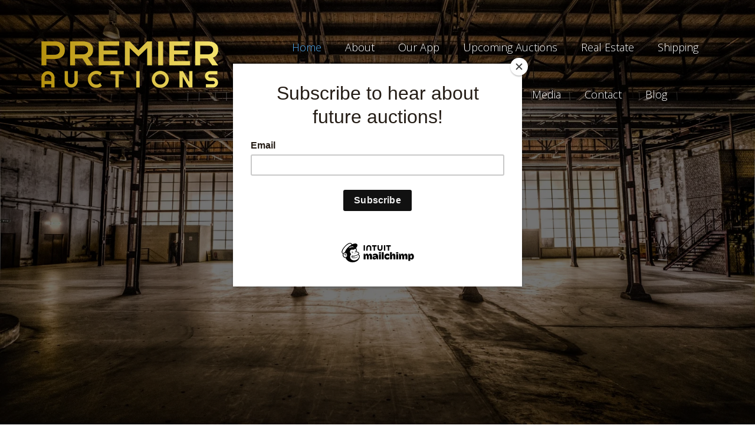

--- FILE ---
content_type: text/html
request_url: https://premierauctions.ca/
body_size: 9029
content:
<!DOCTYPE html>
<!--[if IE 9]> <html lang="en" class="ie9"> <![endif]-->
<!--[if !IE]><!-->
<html lang="en">
<!--<![endif]-->
<head>
		<meta charset="utf-8">
		<title>Premier Auctions - Farm Auctions, Business Dispersal Auctions, and Real Estate Auctions in Alberta, Saskatchewan, Manitoba and British Columbia</title>
		<meta name="description" content="Premier Auctions provides a team of professional auctioneers and appraisers that specialize in Unreserved Internet Auctions, Business Liquidations, Heavy Equipment Auctions, Farm Auctions, Real Estate Auctions and Farm Dispersals. Our goal is to be the best auction company serving western Canada.">
		<meta name="author" content="Premier Auctions">

		<!-- Mobile Meta -->
		<meta name="viewport" content="initial-scale=1.0, width=device-width" />
		
		<!-- Favicon --> 
		<link rel="icon" type="image/png" href="favicon-32x32.png" sizes="32x32">

		<!-- Web Fonts -->
		<link href='https://fonts.googleapis.com/css?family=Open+Sans:400italic,700italic,400,700,300&amp;subset=latin,latin-ext' rel='stylesheet' type='text/css'>
		<link href='https://fonts.googleapis.com/css?family=Raleway:700,400,300' rel='stylesheet' type='text/css'>


		
		<!-- Bootstrap core CSS -->
		<link href="bootstrap/css/bootstrap.css" rel="stylesheet">

		<!-- Font Awesome CSS -->
		<link href="fonts/font-awesome/css/font-awesome.css" rel="stylesheet">

		<!-- Plugins -->
		<link href="css/animations.css" rel="stylesheet">

		<!-- Worthy core CSS file -->
		<link href="css/style_1.css" rel="stylesheet">
		
		<link href="//cdn-images.mailchimp.com/embedcode/horizontal-slim-10_7.css" rel="stylesheet" type="text/css">
		<style type="text/css">
		</style>
		
		<!-- Lightbox -->
		<script src='//pubhtml5.com/plugin/LightBox/js/pubhtml5-light-box-api-min.js'></script>
		
<!-- Global site tag (gtag.js) - Google Analytics -->
<script async src="https://www.googletagmanager.com/gtag/js?id=UA-166153009-1"></script>
<script>
  window.dataLayer = window.dataLayer || [];
  function gtag(){dataLayer.push(arguments);}
  gtag('js', new Date());

  gtag('config', 'UA-166153009-1');
  gtag('config', 'AW-976648073');
</script>
<script id="mcjs">!function(c,h,i,m,p){m=c.createElement(h),p=c.getElementsByTagName(h)[0],m.async=1,m.src=i,p.parentNode.insertBefore(m,p)}(document,"script","https://chimpstatic.com/mcjs-connected/js/users/ec113e4a996a658cd2285d709/143b20c30c6b938648e4cba38.js");</script>
	<style>  
            .gfg { 
                width:auto; 
                text-align:center; 
                padding:5px; 
            } 
            img {
				display: block;
				margin-left: auto;
				margin-right: auto;
            } 
    </style>


<style>
    /* Container to manage the iframe’s size and responsiveness */
    .iframe-container {
      width: 100%;         /* Take full width of the parent container */
      min-height: 80vh;    /* Occupies 80% of the viewport height (adjust as needed) */
      margin: 0 auto;      /* Centering if there's a set max-width on a parent container */
      box-sizing: border-box;
    }
    .iframe-container iframe {
      width: 100%;
      height: 100%;
      border: 0;
    }

 
/* 4x3 Aspect Ratio */
.iframe-container-4x3 {
  padding-top: 75%;
}

.map-responsive{
    overflow:hidden;
    padding-bottom:56.25%;
    position:relative;
    height:0;
}

.map-responsive iframe{
    left:0;
    top:0;
    height:100%;
    width:100%;
    position:absolute;
}
.video-responsive{
    overflow:hidden;
    padding-bottom:56.25%;
    position:relative;
    height:0;
}
.video-responsive iframe{
    left:0;
    top:0;
    height:100%;
    width:100%;
    position:absolute;
}
.resultsgallery {
    display: grid;
    grid-template-columns:auto auto auto;
    grid-column-gap: 5px;
    grid-row-gap: 5px;
}

</style>
<!-- Facebook Pixel Code -->
<script>
!function(f,b,e,v,n,t,s)
{if(f.fbq)return;n=f.fbq=function(){n.callMethod?
n.callMethod.apply(n,arguments):n.queue.push(arguments)};
if(!f._fbq)f._fbq=n;n.push=n;n.loaded=!0;n.version='2.0';
n.queue=[];t=b.createElement(e);t.async=!0;
t.src=v;s=b.getElementsByTagName(e)[0];
s.parentNode.insertBefore(t,s)}(window, document,'script',
'https://connect.facebook.net/en_US/fbevents.js');
fbq('init', '321276272465046');
fbq('track', 'PageView');
</script>
<noscript><img height="1" width="1" style="display:none"
src="https://www.facebook.com/tr?id=321276272465046&ev=PageView&noscript=1"
/></noscript>
<!-- End Facebook Pixel Code -->
</head>

<body class="no-trans">
		<!-- scrollToTop -->
		<!-- ================ -->
		<div class="scrollToTop"><i class="icon-up-open-big"></i></div>

		<!-- header start -->
		<!-- ================ --> 
		<header class="header fixed clearfix navbar navbar-fixed-top">
			<div class="container">
				<div class="row">
					<div class="col-md-4">

						<!-- header-left start -->
						<!-- ================ -->
						<div class="header-left clearfix">

							<!-- logo -->
							<div class="logo smooth-scroll">
								<h1></h1><a href="#banner"><img id="logo" src="images/premier_auctions_logo.png" alt="Premier Auctions - Farm Auctions, Business Dispersal Auctions, and Real Estate Auctions in Alberta, Saskatchewan, Manitoba and British Columbia"></a></h1>
							</div>

							<!-- name-and-slogan -->
							<div class="site-name-and-slogan smooth-scroll">
							</div>

						</div>
						<!-- header-left end -->

					</div>
					<div class="col-md-8">

						<!-- header-right start -->
						<!-- ================ -->
						<div class="header-right clearfix">

							<!-- main-navigation start -->
							<!-- ================ -->
							<div class="main-navigation animated">

								<!-- navbar start -->
								<!-- ================ -->
								<nav class="navbar navbar-default" role="navigation">
									<div class="container-fluid">

										<!-- Toggle get grouped for better mobile display -->
										<div class="navbar-header">
											<button type="button" class="navbar-toggle" data-toggle="collapse" data-target="#navbar-collapse-1">
												<span class="sr-only">Toggle navigation</span>
												<span class="icon-bar"></span>
												<span class="icon-bar"></span>
												<span class="icon-bar"></span>
											</button>
										</div>

										<!-- Collect the nav links, forms, and other content for toggling -->
										<div class="collapse navbar-collapse scrollspy smooth-scroll" id="navbar-collapse-1">
											<ul class="nav navbar-nav navbar-right">
												<li class="active"><a href="#banner">Home</a></li>
												<li><a href="#about">About</a></li>
												<li><a href="#app">Our App</a></li>
												<li><a href="#upcoming">Upcoming Auctions</a></li>
												<li><a href="#realestate">Real Estate</a></li>
												<li><a href="#shipping">Shipping</a></li>
												<li><a href="#buyerfaq">Buyer FAQ</a></li>
												<li><a href="#sellwithus">Sell With Us</a></li>
												<li><a href="#pastresults">Past Results</a></li>
												<li><a href="#media">Media</a></li>
												<li><a href="#contact">Contact</a></li>
												<li><a href="https://premierauctions.ca/blog">Blog</a></li>
												
											</ul>
										</div>

									</div>
								</nav>
								<!-- navbar end -->

							</div>
							<!-- main-navigation end -->

						</div>
						<!-- header-right end -->

					</div>
				</div>
			</div>
		</header>
		<!-- header end -->

		<!-- banner start -->
		<!-- ================ -->
		<div id="banner" class="banner">
			<div class="banner-image"></div>
			<div class="banner-caption"></div>
		</div>
		<!-- banner end -->

		<!-- section start -->
		<!-- ================ -->
		<div class="section clearfix object-non-visible" data-animation-effect="fadeIn">
			<div class="container">
				<div class="row">
					<div class="col-md-12">
						<h2 style="color:#edca2c" id="about" class="title text-center">About Premier Auctions</h2>
				    </div>
						<div class="row">
							<p align="center">Premier Auctions brings a combined 80+ years of direct auction and appraisal experience to our clients. Our proven marketing system uses state-of-the-art technology to bring together thousands of buyers and sellers and maximize fair value of assets. We're here for you.</p><br><br>
						</div>
						<div class = "gfg">
						<a href="https://heyzine.com/flip-book/496ccad61a.html" target="_blank"><img src="images/2025_fall_auction_guide_web_ad.jpg" alt="Premier Auctions Fall Auction Guide 2025"></a><br><br>    
						<img src="images/cody_message_large.jpg" alt="Cody Hayes">
						</div>
						
		<!-- section end -->
		
		
	    <!-- section start -->
		<!-- ================ -->
		<div class="section clearfix object-non-visible" data-animation-effect="fadeIn">
			<div class="container">
				<div class="row">
					<h2 style="color:#edca2c" id="app" class="title text-center">Our App</h2>
		        </div>
		        <br>
		        <div class="row">
		            <div class="col-md-6">
		                <a href="https://apps.apple.com/app/id1555309679" target="_blank"><img src="images/iphone_app.jpg" alt="iPhone App"></a>
		            </div>
		            <div class="col-md-6">
		                <br>
		                <br>
		                <h2 style="color:#000000" class="title text-center"><b>The Most Convenient Way To Bid With Us.</b></h2>
		                <br>
		                <h2 style="color:#000000" class="title text-center"><b>Download For Free!</b></h2>
		                <br>
		                <br>
		                <a href="https://apps.apple.com/app/id1555309679" target="_blank"><img src="images/app_store.png" alt="App Store"></a>
		                <br>
		                <br>
		                <a href="https://play.google.com/store/apps/details?id=com.premierauctions.bid" target="_blank"><img src="images/google_play_store.png" alt="Google Play Store"></a>
		            </div>
		        </div>
		    </div>
		 </div>

		<!-- section end -->
		
		
		<!-- section start -->
		<!-- ================ -->
		<div class="section clearfix object-non-visible" data-animation-effect="fadeIn">
			<div class="container">
			    <div class="col-md-12">
			            <h2 style="color:#edca2c" id="upcoming" class="text-center title">Upcoming Auctions</h2>
			            <br><br>
			            <p style="font-weight: bold; font-size: 50px" align="middle">CHECK OUT OUR UPCOMING AUCTIONS!</p>
                      <div class="iframe-container">
                        <iframe
                          src="https://bid.premierauctions.ca/ui"
                          style="width: 100%; height: 200vh; border: 3px solid black;"
                          scrolling="auto"
                          scrollbar-color: "rebeccapurple green"
                          allowfullscreen>
                        </iframe>
                      </div>
                    
                    
                    
                    <br><br><br>
		<!-- section end -->   
                    	
                    	
				<!-- Begin Mailchimp Signup Form -->
					<div id="mc_embed_signup">
					<form action="https://premierauctions.us4.list-manage.com/subscribe/post?u=ec113e4a996a658cd2285d709&amp;id=5bcd609abf" method="post" id="mc-embedded-subscribe-form" name="mc-embedded-subscribe-form" class="validate" target="_blank" novalidate>
						<div id="mc_embed_signup_scroll">
						<label for="mce-EMAIL">Subscribe. We'll let you know about upcoming auctions.</label>
						<input type="email" value="" name="EMAIL" class="email" id="mce-EMAIL" placeholder="email address" required>
						<!-- real people should not fill this in and expect good things - do not remove this or risk form bot signups-->
						<div style="position: absolute; left: -5000px;" aria-hidden="true"><input type="text" name="b_ec113e4a996a658cd2285d709_5bcd609abf" tabindex="-1" value=""></div>
						<div class="clear"><input type="submit" value="Subscribe" name="subscribe" id="mc-embedded-subscribe" class="button"></div>
						</div>
					</form>
					</div>
				<!--End mc_embed_signup-->
		        
		    </div>
		</div>
		<!-- section end -->    
		        
		<!-- section start -->
		<!-- ================ -->			
        <div class="section clearfix object-non-visible" data-animation-effect="fadeIn">
			<div class="container">
			    <div class="col-md-12">
				    <h2 style="color:#edca2c" class="text-center title" id="realestate">Real Estate</h2>
				    <p align="center"><img src="https://premierauctions.ca/images/REAL_ESTATE.jpg" alt="Real Estate" align="middle"></p><br><br>
				    <h2 style="color:#edca2c" class="text-center title" >Real Estate Results</h2>
				    <!-- NEW AUCTION -->
				        <a href="https://bid.premierauctions.ca/ui/auctions/96076" target="_new"><img src="https://premierauctions.ca/images/clive_real_estate_template4.png" alt="Real Estate Auction Clive, AB." align="middle"></a><br><br>
				    <!-- END NEW AUCTION -->
				    
				    <!-- NEW AUCTION -->
				        <a href="https://bid.premierauctions.ca/ui/auctions/87711" target="_new"><img src="https://premierauctions.ca/images/mettingcreek1_real_estate_template4.png" alt="Real Estate Auction Meeting Creek, AB." align="middle"></a><br><br>
				    <!-- END NEW AUCTION -->
				    
				    <!-- NEW AUCTION -->
				        <a href="https://bid.premierauctions.ca/ui/auctions/87711" target="_new"><img src="https://premierauctions.ca/images/mettingcreek2_real_estate_template4.png" alt="Real Estate Auction Meeting Creek, AB." align="middle"></a><br><br>
				    <!-- END NEW AUCTION -->
				    
				    <!-- NEW AUCTION -->
				        <a href="https://bid.premierauctions.ca/ui/auctions/87711" target="_new"><img src="https://premierauctions.ca/images/mettingcreek3_real_estate_template4.png" alt="Real Estate Auction Meeting Creek, AB." align="middle"></a><br><br>
				    <!-- END NEW AUCTION -->
				    
				    <!-- NEW AUCTION -->
				        <a href="https://bid.premierauctions.ca/ui/auctions/87711" target="_new"><img src="https://premierauctions.ca/images/mettingcreek4_real_estate_template4.png" alt="Real Estate Auction Meeting Creek, AB." align="middle"></a><br><br>
				    <!-- END NEW AUCTION -->
				    
				    <!-- NEW AUCTION -->
				        <a href="https://bid.premierauctions.ca/ui/auctions/87711" target="_new"><img src="https://premierauctions.ca/images/mettingcreek5_real_estate_template4.png" alt="Real Estate Auction Meeting Creek, AB." align="middle"></a><br><br>
				    <!-- END NEW AUCTION -->
				    
				    <!-- NEW AUCTION -->
				        <a href="https://bid.premierauctions.ca/ui/auctions/75285" target="_new"><img src="https://premierauctions.ca/images/strathmore_real_estate_template3.png" alt="Real Estate Auction Strathmore, AB." align="middle"></a><br><br>
				    <!-- END NEW AUCTION -->
				    
				    <!-- NEW AUCTION -->
				        <a href="https://bid.premierauctions.ca/ui/auctions/75285" target="_new"><img src="https://premierauctions.ca/images/strathmore2_real_estate_templat3.png" alt="Real Estate Auction Strathmore, AB." align="middle"></a><br><br>
				    <!-- END NEW AUCTION -->
				    
				    <!-- NEW AUCTION -->
				        <a href="https://bid.premierauctions.ca/ui/auctions/60764" target="_new"><img src="https://premierauctions.ca/images/olds_real_estate_template3.png" alt="Real Estate Auction Olds, AB." align="middle"></a><br><br>
				    <!-- END NEW AUCTION -->
				    
				    <!-- NEW AUCTION -->
				        <a href="https://bid.premierauctions.ca/ui/auctions/61473" target="_new"><img src="https://premierauctions.ca/images/eaglesham_real_estate_template3.png" alt="Real Estate Auction Eaglesham, AB." align="middle"></a><br><br>
				    <!-- END NEW AUCTION -->
				    
				    
				    
				    <p align="center">Thinking of selling your farm land? How about an acreage? Maybe a commercial property? Look no further!</b></i> Our Real Estate auction experts are here to help with tailored solutions delivered with speed, ease, and convenience.<br><br>Enter your information below and a representative will reach out.</p><br>
				    <form id="contact-form" method="post" action="contact.php" role="form">
                        <div class="messages"></div>
                        <div class="controls">
                            <div class="row">
                                <div class="col-md-6">
                                    <div class="form-group">
                                        <label for="form_name">First name *</label>
                                        <input id="form_name" type="text" name="name" class="form-control" placeholder="Please enter your first name *" required="required" data-error="First name is required.">
                                        <div class="help-block with-errors"></div>
                                    </div>
                                </div>
                                <div class="col-md-6">
                                    <div class="form-group">
                                        <label for="form_lastname">Last name *</label>
                                        <input id="form_lastname" type="text" name="surname" class="form-control" placeholder="Please enter your last name *" required="required" data-error="Last name is required.">
                                        <div class="help-block with-errors"></div>
                                    </div>
                                </div>
                            </div>
                            <div class="row">
                                <div class="col-md-6">
                                    <div class="form-group">
                                        <label for="form_email">Email *</label>
                                        <input id="form_email" type="email" name="email" class="form-control" placeholder="Please enter your email *" required="required" data-error="Valid email is required.">
                                        <div class="help-block with-errors"></div>
                                    </div>
                                </div>
                                <div class="col-md-6">
                                    <div class="form-group">
                                        <label for="form_phone">Phone *</label>
                                        <input id="form_phone" type="tel" name="phone" class="form-control" placeholder="Please enter your phone *" required="required" data-error="Phone is required.">
                                        <div class="help-block with-errors"></div>
                                    </div>
                                </div>
                            </div>
                            <div class="row">
                                <div class="col-md-12">
                                    <div class="form-group">
                                        <label for="form_message">Please tell us a little about your Real Estate auction needs *</label>
                                        <textarea id="form_message" name="message" class="form-control" placeholder="Tell us about your Real Estate auction needs" rows="4" required="required" data-error="Please,leave us a message."></textarea>
                                        <div class="help-block with-errors"></div>
                                    </div>
                                </div>

                                <div class="col-md-12">
                                    <div class="form-group">
                                        <div class="g-recaptcha" data-sitekey="6LfarqsZAAAAAEMTw0lxzOqiqJZ0CIMeor1941Bo" data-callback="verifyRecaptchaCallback" data-expired-callback="expiredRecaptchaCallback"></div>
                                        <input class="form-control hidden" data-recaptcha="true" required data-error="Please complete the Captcha">
                                        <div class="help-block with-errors"></div>
                                    </div>
                                </div>

                                <div class="col-md-12">
                                    <input type="submit" class="btn btn-success btn-send" value="Send message">
                                </div>
                            </div>
                            <div class="row">
                                <div class="col-md-12">
                                    <p class="text-muted"><strong>*</strong> These fields are required.</p>
                                </div>
                            </div>
                        </div>
                    </form>
				</div>
			</div>
		</div>
		<!-- section end -->
		
		<!-- section start -->
		<!-- ================ -->			
        <div class="section clearfix object-non-visible" data-animation-effect="fadeIn">
			<div class="container">
			    <div class="col-md-12">
				<h2 style="color:#edca2c" class="text-center title" id="shipping">Shipping</h2><br>
                <img src="https://premierauctions.ca/images/logo11.png" alt="Trusted Dispatch" align="middle" width="75%" height="auto"><br><br>
                <h3 style="color:#000000" class="text-center title"><a href="https://www.trusteddispatch.com/?utm_source=premiere&utm_medium=trustedanchor&utm_campaign=partner" target="_blank">Trusted Dispatch</a> is the easisest shipping solution for all your heavy haul needs.</h3><br><br>
                <a href="https://www.trusteddispatch.com/farm-equipment-shipping?utm_source=premiere&utm_medium=farminganchor&utm_campaign=partner" target="_new"><img src="https://premierauctions.ca/images/Selling-Points-Image2.JPG" alt="Trusted Dispatch Combine" align="middle"></a><br><br>
                <h3 style="color:#000000" class="text-center title">Whether you need help with <a href="https://www.trusteddispatch.com/farm-equipment-shipping?utm_source=premiere&utm_medium=farminganchor&utm_campaign=partner" target="_blank">farm equipment shipping,</a> <a href="https://www.trusteddispatch.com/construction-equipment-shipping?utm_source=premiere&utm_medium=constranchor&utm_campaign=partner" target="_blank">construction equipment shipping,</a> or any other heavy haul, get started by getting your instant free quote today!</h3><br><br>
                <a href="https://app.trusteddispatch.com/quote?utm_source=premiere&utm_medium=ctabutton&utm_campaign=partner" target="_new"><img src="https://premierauctions.ca/images/shipping-button-image.JPG" alt="Trusted Dispatch" align="middle"></a><br><br>
                <h2 style="color:#000000" class="text-center title">If you prefer, give us a call <b>1-587-956-8681</h2>
			    </div>
			</div>
		</div>
		<!-- section end -->
		
		<!-- section start -->
		<!-- ================ -->			
        <div class="section clearfix object-non-visible" data-animation-effect="fadeIn">
			<div class="container">
			    <div class="col-md-12">
				<h2 style="color:#edca2c" class="text-center title" id="buyerfaq">Buyer FAQ</h2>
				<p align="center">
				<b>Q: How do I register with Premier Auctions?</b><br>
				Premier Auctions has its own bidding platform that can be accessed online using both desktop computers and mobile devices. To download our app for mobile users, please check out the "Our App" section of the website. To access the bidding platform from a desktop computer or laptop, please click <a href="https://premierauctions.bidwrangler.com/" target="_blank">here.</a> Registration on the bidding platform is very simple. Once you are in our bidding platform, click the three horizontal lines in the top right corner, then click "sign in" link. A pop-up will appear, where you can click the "No Account? Sign Up Here" link. Fill in the required information and make sure you click the "receive bidding notifications via email" box, then click "continue". Agree to the terms and conditions and click "sign up". That's it! Once  you have an account with us you can click on the "register to bid" button on any of our auctions. If you wish to watch a short video about this process, click <a href="https://youtu.be/uDWfzvzsxXk" target="_blank">here.</a><br><br> 
				<b>Q: How do I bid on items in a current auction?</b><br>
				Click on the <i>View/Register</i> button located in our <i>Current Auctions</i> section, which will take you to our bidding platform. You can also click <a href="https://premierauctions.bidwrangler.com/" target="_blank">here</a> to access our bidding platform. If an auction is open for bidding, you will see a <i>Start Bidding</i> button, which you may click to view all items up for sale. Beside each item there will be a <i>Bid Now</i> button and a price for the next highest bid. If you click that button, you will be agreeing to bid that price for the item. Alternatively, if you click the link below that button labeled <i>Enter Maximum Bid</i>, you will be prompted to enter the highest bid you are willing to pay for that item. Our system will bid automatically for you up to that maximum.<br><br>
				<b>Q: I'm having trouble with my account registration, who can I contact?</b><br>
				Please call 403-669-1109 and we will do our best to assist you.<br><br>
				<b>Q: How do I pay for my items?</b><br>
				If you are the successful bidder on an item, you will be notified via email to the email account you registered with. After conclusion of the sale, you will also be emailed an invoice that will include the purchase price of your items, buyer's premium and applicable taxes. You will have the option of paying that invoice using e-transfer, cash, bank draft, certified corporate cheque, credit card (limited to $10,000) or wire transfer. Payments must be made according to the terms and conditions for each auction.<br><br>
				<b>Q: Can I finance my winning bid?</b><br>
					<b><i>Premier Auctions can help you finance your auction purchases and beyond. Simply send an email to <a href="mailto:financing@premierauctions.ca">financing@premierauctions.ca</a> with your contact information, what type of financing you are interested in (i.e. Truck, Heavy Equipment, or Farm Equipment), how much you need, and when you need it. A representative will reach out to verify your information and we'll put you in touch with one of our many financial services partners to start the process. If you have any questions about this process, give us a call at 403-669-1109.<br><br>
				<b>Q: Does Premier Auctions provide shipping?</b><br>
				We do not provide in-house shipping solutions at this time. However, we have partnered with <B><i>Trusted Dispatch</i></b>, an affordable and reliable shipping solution. You can check out their services and get instant quotes on shipping between destinations by clicking <a href="https://app.trusteddispatch.com/quote/origin?source=premierauctions&location=Strathmore%20Alberta">here</a>.<br><br>
				<b>Q: What is a buyer's premium?</b><br>
				A buyer's premium is an additional percentage charged to customers on the hammer price (winning bid). We charge this to cover administrative expenses incurred in the course of conducting and auction, including but not limited to: advertising expenses, bidding platform fees, payment processing fees, additional staffing expenses, etc. Please factor the buyer's premium into your bidding.<br><br>
				<b>Q: Where is Premier Auctions located?</b><br>
				Premier Auctions' corporate headquarters is in Strathmore, Alberta. However, our auctions happen all over Western Canada, depending on where items are located. Bidding on our items can happen anywhere in the world through our online bidding platform. We will always let you know where an item is physically located so that you can view the item in person if you so desire prior to the auction. We currently have a yard location in Strathmore, AB., located at 1475 Wheatland Trail, as well as a second yard location in Alix, AB. located at 5109 45 ST. As we continue to expand, look for other yard locations throughout western Canada!
				</p>
				<div class="space"></div><br><br><br>
				<h2 style="color:#edca2c" class="text-center title" id="sellwithus">Sell With Us</h2>
				<p align="center">
				There are many situations that call for an auction. Some common circumstances include: farm auctions, business dispersals, hail damage, bankruptcies, receiverships, divorce, partnership dissolution, and more. At Premier Auctions, we know that every circumstance is unique and thus calls for a customized solution. Let us know about your situation by calling the number below and we'll discuss how we can help.</p> 
				<h2 style="color:#000000" class="text-center title">Give us a call <b>403-669-1109</h2>
			    </div>
			</div>
		</div>
		<!-- section end -->
		
		<!-- section start -->
		<!-- ================ -->
		<div class="section">
			<div class="container">
				<h2 style="color:#edca2c" class="text-center title" id="pastresults">Past Results</h2>
				<p align="center">
				    At Premier Auctions, we value complete transparency when it comes to our auction results. You deserve to know exactly what we sold, when we sold it, and for how much. That is why we publish all our auction results on our bidding platform. While on our bidding platform, simply click the 'COMPLETE' link next to the 'ACTIVE' link and you will see all of our recent past sales. Click on any sale and all the assets in that sale will be listed, complete with the high bid (selling price). To visit our bidding platform, click <a href="https://bid.premierauctions.ca/ui" target="_blank">here</a>.
				</p>

			</div>
		</div>
		<!-- section end -->
		
		<!-- section start -->
		<!-- ================ -->			
        <div class="section clearfix object-non-visible" data-animation-effect="fadeIn">
			<div class="container">
			    <div class="col-md-12">
				<h2 style="color:#edca2c" class="text-center title" id="media">Media</h2>
				<p align="center">
				    <a href="https://strathmorenow.com/articles/wcs-receives-huge-donation-ahead-of-holiday-season" target="_blank">November 20, 2022 - WCS receives huge donation ahead of holiday season</a><br><br>
					<a href="https://strathmoretimes.com/editions/April-9-2021-Strathmore-Times.pdf#page=6" target="_blank">April 9, 2021 - A Legacy of Love for Agriculture Left Behind</a><br><br>
					<a href="https://59266b1d-20ba-4a3d-a834-a918b6a3b273.filesusr.com/ugd/a4532a_8ae2e914277c48e78b147ede83218aba.pdf" target="_blank">April 21, 2021 - Chris Laporte Looks to Downsize Collection</a><br><br>
					<a href="https://59266b1d-20ba-4a3d-a834-a918b6a3b273.filesusr.com/ugd/a4532a_595247ec781f438f9911adb97d2cc4a6.pdf" target="_blank">April 28, 2021 - A Rare Opportunity in the Peace Country</a><br><br>
					<a href="https://59266b1d-20ba-4a3d-a834-a918b6a3b273.filesusr.com/ugd/a4532a_c1347b2c4e934a27bb6e380f11baffeb.pdf" target="_blank">May 12, 2021 - Norm Block Offers A Prime Property and More</a><br><br>
					<a href="https://www.drumhellermail.com/news/33635-donation-supports-health-foundation" target="_blank">June 22, 2021 - Premier Auctions' Donation supports Drumheller Health Foundation</a><br><br>
					<a href="https://59266b1d-20ba-4a3d-a834-a918b6a3b273.filesusr.com/ugd/a4532a_6328d9e95570449f99ec2fff7ed30354.pdf" target="_blank">September 22, 2021 - Mike McGregor Envisions a Change of Pace</a>
				</p>
			</div>
		</div>	
		
		<!-- footer start -->
		<!-- ================ -->
		<footer id="footer">

			<!-- .footer start -->
			<!-- ================ -->
			<div class="footer section">
				<div class="container">
					<h2 style="color:#edca2c" class="text-center title" id="contact">Contact Us</h2>
				</div>
				<div>
					<br>
					<center>
					<p align="center">We want to make your auction a <b>Premier</b> auction. Tell us a bit about your auctions needs and we'll discuss how we can help.</p>
					<ul class="list-icons">
						<li><i class="fa fa-phone pr-10"></i> 1-403-669-1109 </li>
						<li><i class="fa fa-envelope-o pr-10"></i> cody@premierauctions.ca </li>
					</ul>
					<ul class="social-links">
						<li><a href="https://www.facebook.com/premierauctions.ca/"><img src="images/facebook40.png" width="40" height="40" alt="Premier Auctions Facebook"></a></li>
						<li><a href="https://www.instagram.com/premierauctions.ca/"><img src="images/instagram40.png" width="40" height="40" alt="Premier Auctions Instagram"></a></li>
					</ul>
					</center>
				</div>
			</div>
							
			<!-- .footer end -->

			<!-- .subfooter start -->
			<!-- ================ -->
			<div class="subfooter">
				<div class="container">
					<div class="row">
						<p class="text-center"><a href="https://www.albertaauctioneers.ca/" target="_blank"><img src="images/AAA.png" width="50" height="45" alt="Auctioneers Association of Alberta></a></p>
						<br><br>

						<p class="text-center"><a href="https://www.premierauctions.ca/privacy_policy.html">Privacy Policy</a></p>
						<p class="text-center"><a href="https://www.premierauctions.ca/referral_program_terms.html">Referral Program Terms</a></p>
						<p class="text-center">Copyright &copy; 2023 Premier Auctions</p>
					</div>
				</div>
			</div>
			<!-- .subfooter end -->

		</footer>
		<!-- footer end -->

		<!-- JavaScript files placed at the end of the document so the pages load faster
		================================================== -->
		<script src="https://cdn.logwork.com/widget/countdown.js"></script>
		<!-- Jquery and Bootstap core js files -->
		<script type="text/javascript" src="plugins/jquery.min.js"></script>
		<script type="text/javascript" src="bootstrap/js/bootstrap.min.js"></script>

		<!-- Modernizr javascript -->
		<script type="text/javascript" src="plugins/modernizr.js"></script>

		<!-- Isotope javascript -->
		<script type="text/javascript" src="plugins/isotope/isotope.pkgd.min.js"></script>
		
		<!-- Backstretch javascript -->
		<script type="text/javascript" src="plugins/jquery.backstretch.min.js"></script>

		<!-- Appear javascript -->
		<script type="text/javascript" src="plugins/jquery.appear.js"></script>

		<!-- Initialization of Plugins -->
		<script type="text/javascript" src="js/template.js"></script>

		<!-- Custom Scripts -->
		<script type="text/javascript" src="js/custom.js"></script>
		<script src="https://code.jquery.com/jquery-1.12.0.min.js"></script>
        <script src="https://maxcdn.bootstrapcdn.com/bootstrap/3.3.6/js/bootstrap.min.js"></script>
        <script src='https://www.google.com/recaptcha/api.js'></script>
        <script src="validator.js"></script>
        <script src="contact.js"></script>
        <script>
            $(".counter").each(function () {
              var $this = $(this),
                countTo = $this.attr("data-countto");
              countDuration = parseInt($this.attr("data-duration"));
              $({ counter: $this.text() }).animate(
                {
                  counter: countTo
                },
                {
                  duration: countDuration,
                  easing: "linear",
                  step: function () {
                    $this.text(Math.floor(this.counter));
                  },
                  complete: function () {
                    $this.text(this.counter);
                  }
                }
              );
            });
        </script>
    <script>function loadScript(a){var b=document.getElementsByTagName("head")[0],c=document.createElement("script");c.type="text/javascript",c.src="https://tracker.metricool.com/resources/be.js",c.onreadystatechange=a,c.onload=a,b.appendChild(c)}loadScript(function(){beTracker.t({hash:"7c03ecdf6868310cc8cde851cd7f5ae"})});</script>
	<!-- Start of HubSpot Embed Code -->
	<script type="text/javascript" id="hs-script-loader" async defer src="//js.hs-scripts.com/7717685.js"></script>
	<!-- End of HubSpot Embed Code -->
    <script type="text/javascript">
    _linkedin_partner_id = "3435164";
    window._linkedin_data_partner_ids = window._linkedin_data_partner_ids || [];
    window._linkedin_data_partner_ids.push(_linkedin_partner_id);
    </script><script type="text/javascript">
    (function(l) {
    if (!l){window.lintrk = function(a,b){window.lintrk.q.push([a,b])};
    window.lintrk.q=[]}
    var s = document.getElementsByTagName("script")[0];
    var b = document.createElement("script");
    b.type = "text/javascript";b.async = true;
    b.src = "https://snap.licdn.com/li.lms-analytics/insight.min.js";
    s.parentNode.insertBefore(b, s);})(window.lintrk);
    </script>
    <noscript>
    <img height="1" width="1" style="display:none;" alt="" src="https://px.ads.linkedin.com/collect/?pid=3435164&fmt=gif" />
    </noscript>

<script
src="https://widgets.leadconnectorhq.com/loader.js"
data-resources-url="https://widgets.leadconnectorhq.com/chat-widget/loader.js" >
</script>
</body>
</html>


--- FILE ---
content_type: text/html; charset=utf-8
request_url: https://bid.premierauctions.ca/ui
body_size: 10549
content:
<!DOCTYPE html>
<html>
  <head>
    <title>Premier Auctions</title>

    <meta charset="utf-8">
    <meta name="viewport" content="initial-scale=1.0, maximum-scale=1.0, user-scalable=0, width=device-width, height=device-height, viewport-fit=cover">
    <link rel="manifest" href="/manifest.json" />
    <script>
  (function(){
    // Compute the time error between the local clock and the server clock and round it
    // it up to the nearest 1000.
    // NOTE: it's not very accurate since it doesn't take into account the time of receiving the serverTime
    // value from the server. AFAIK browsers currently don't provide an API to get such data.
    var timeError
    function setTimeError(serverTime) {
      timeError = Math.floor((new Date() - new Date(serverTime)) / 1000) * 1000
    }
    // initially assume that server time is identical to local time. We don't inject server time from Rails since
    // it seems like in iOS app HTML may be cached which could lead to a very wrong server time.
    var serverTime = Date.now();
    setTimeError(serverTime)
    window.bwServerTime = function(opts) {
      var inSeconds = Boolean((opts || {}).inSeconds)
      var timeInMs = Date.now() - timeError
      return inSeconds ? timeInMs / 1000 : timeInMs
    }
    function syncServerTime() {
      var requestStartTime = Date.now()
      // Add ?t param just in case to prevent browser caching
      // (we assume that apps on iOS may sometime cache it for some reason)
      fetch(`/server_time?t=${requestStartTime}`)
        .then(response => {
          var diffMs = Date.now() - requestStartTime
          // When app goes to background it may not process request response and then process it once it gets back
          // from background. This would result in an incorrect time diff, so if it took more than 1s after request
          // was sent then we don't process the response.
          if (response.ok && diffMs < 1000) response.json().then(setTimeError)
        })
    }
    syncServerTime()
    setInterval(syncServerTime, 1000 * 60 * 3) // sync time each 3 minutes

    document.addEventListener('visibilitychange', () => {
      if (document.visibilityState !== 'visible') return
      syncServerTime()
    })
  })()
</script>

    <script>
  window.bwCsrfTokenKey = 'BW-CSRF-TOKEN-V2';
</script>
    <!-- see https://developer.apple.com/library/content/documentation/AppleApplications/Reference/SafariWebContent/ConfiguringWebApplications/ConfiguringWebApplications.html -->
  <link rel="apple-touch-icon" href="https://s3.amazonaws.com/bwpaperclip-production/brandings_v2/logos/000/000/366/original/logoUrl.png?1611610385" />
  <link rel="apple-touch-icon" sizes="120x120" href="https://s3.amazonaws.com/bwpaperclip-production/brandings_v2/logos/000/000/366/x120/logoUrl.png?1611610385" />
  <link rel="apple-touch-icon" sizes="152x152" href="https://s3.amazonaws.com/bwpaperclip-production/brandings_v2/logos/000/000/366/x152/logoUrl.png?1611610385" />
  <link rel="apple-touch-icon" sizes="167x167" href="https://s3.amazonaws.com/bwpaperclip-production/brandings_v2/logos/000/000/366/x167/logoUrl.png?1611610385" />
  <link rel="apple-touch-icon" sizes="180x180" href="https://s3.amazonaws.com/bwpaperclip-production/brandings_v2/logos/000/000/366/x180/logoUrl.png?1611610385" />

<meta name="apple-mobile-web-app-title" content="Premier">

<meta name="mobile-web-app-capable" content="yes" />
<meta name="apple-touch-fullscreen" content="yes" />

    
    <link rel="shortcut icon" type="image/x-icon" href="/favicon.ico">

    <style type="text/css">
      html {
        -webkit-font-smoothing: antialiased;
        -moz-osx-font-smoothing: grayscale;
        font-family: 'Roboto', sans-serif;
        -webkit-print-color-adjust: exact;
        color-adjust: exact;
      }
      #splash-screen {
        display: flex;
        flex-direction: column;
        position: absolute;
        width: 100%;
        height: 100vh;
        top: 0;
        align-items: center;
        justify-content: center;
        background-color: #ffffff;
      }
      .spinner-logo {
        width: 64px;
        height: 64px;
      }
      @keyframes dots_bounce {
        0%, 80%, 100% {
          transform: scale(0);
        }
        40%{
          transform: scale(1.0);
        }
      }
      .dots-spinner {
        text-align: center;
        margin-top: 12px;
        font-weight: 400;
        line-height: 20px;
        letter-spacing: 0.15px;
        box-sizing: border-box;
        font-size: 14px;
        display: flex;
      }
      .dots-spinner__dot {
        width: 14px;
        height: 14px;
        margin: 0 3px;
        background-color: #000000;
        border-radius: 100%;
        display: inline-block;
        animation: dots_bounce 1.4s infinite ease-in-out both;
      }
      .dots-spinner__dot:first-child {
        animation-delay:-0.32s;
      }
      .dots-spinner__dot:nth-child(2) {
        animation-delay:-0.16s;
      }
    </style>
    
    <link href="https://fonts.googleapis.com/css?family=Roboto:400,500,600" rel="stylesheet">
    <script async src="https://www.googletagmanager.com/gtag/js?id=AW-16479912541"></script>
<script>
  window.dataLayer = window.dataLayer || [];
  function gtag(){dataLayer.push(arguments);}
  gtag('js', new Date());

  gtag('config', 'AW-16479912541'); // company tracker is default

  gtag('config', 'G-CKM1DVE7DB');

</script>


    
      <!-- Facebook Pixel Code -->
<script>
!function(f,b,e,v,n,t,s){if(f.fbq)return;n=f.fbq=function(){n.callMethod?
n.callMethod.apply(n,arguments):n.queue.push(arguments)};if(!f._fbq)f._fbq=n;
n.push=n;n.loaded=!0;n.version='2.0';n.queue=[];t=b.createElement(e);t.async=!0;
t.src=v;s=b.getElementsByTagName(e)[0];s.parentNode.insertBefore(t,s)}(window,
document,'script','//connect.facebook.net/en_US/fbevents.js');
fbq('init', '321276272465046');
fbq('track', "PageView");</script>
<noscript><img height="1" width="1" style="display:none"
src="https://www.facebook.com/tr?id=321276272465046&ev=PageView&noscript=1"
/></noscript>
<!-- End Facebook Pixel Code -->

  </head>

  <body style='margin: 0;'>
    

      <div id='splash-screen'>
        <img src="https://s3.amazonaws.com/bwpaperclip-production/brandings_v2/spinner_logos/000/000/366/x72/spinnerLogoUrl.png?1611610386" class="spinner-logo" />
        <div class='dots-spinner'>
          <div class='dots-spinner__dot'></div>
          <div class='dots-spinner__dot'></div>
          <div class='dots-spinner__dot'></div>
        </div>
      </div>

    

      <script>
    var frameIsApplicationCode = function(frame) {
      return (
        // If the script name doesn't contain 'vendors' or 'runtime' string in then it's our code:
        !/\/(vendors|runtime)[^/]*.js/.test(frame.filename) &&
        // If method is '[anonymous]' then it's probably some browser extension, not our code anyway:
        frame.method !== '[anonymous]' &&
        // If path contains '[native code]' string then it's some native JS function, not our code:
        !/\[native(%20|\s)code\]/.test(frame.filename)
      )
    }
    var frontendAssetsBucket = 'bwproduction-frontend-assets';
    var _rollbarConfig = {
      accessToken: "d254e0e69e9e4aa6ab0c4bf18fa89d72",
      captureUncaught: true,
      captureUnhandledRejections: true,
      payload: {
        environment: "bidwrangler-production",
        client: {
          javascript: {
            source_map_enabled: true,
            code_version: "a23d2ca82a500b903d9078bd694838602879dfd0".trim(),
            guess_uncaught_frames: true
          }
        }
      },
      checkIgnore: function(isUncaught, args, payload) {
        if (
          payload.rawFingerprint && payload.rawFingerprint.includes &&
          // We send an extra '401 status for' logs to rollbar, no need to duplicate:
          payload.rawFingerprint.includes('Request failed with status code 401') ||
          // Happens too often, we'll never pay attention anyway unless some problem reported by a user:
          payload.rawFingerprint.includes('can\'t access dead object') ||
          payload.rawFingerprint.includes('timeout of 0ms exceeded') ||
          payload.rawFingerprint.includes('Abort due to cancellation of share') ||
          payload.rawFingerprint.includes('Share canceled') ||
          payload.rawFingerprint.includes('401 status for /accounts/sign_in.json url') ||
          payload.rawFingerprint.includes('Bid again. The current minimum bid is') ||
          payload.rawFingerprint.includes('Network Error') ||
          payload.rawFingerprint.includes('Failed to fetch') ||
          payload.rawFingerprint.includes('Request aborted') ||
          payload.rawFingerprint.includes('Script error') ||
          payload.rawFingerprint.includes('your_user_id') ||
          // From some browser extension most likely:
          payload.rawFingerprint.includes('Cannot read property \'ua\'') ||
          payload.rawFingerprint.includes('evaluating \'g.ua\'')
        ) return true

        // From Outlook: https://github.com/getsentry/sentry-javascript/issues/3440#issuecomment-865857552
        if (payload.body?.trace?.extra?.thirdPartyCode && payload.rawFingerprint.includes('Object Not Found Matching Id')) {
          return true
        }
        return false
      },
      transform: function(payload) {
        var trace = payload.body.trace;
        try {
          var fingerprint
          var level = payload.level
          if(window.oldBrowserDetected) {
            var info = window.oldBrowserDetected
            fingerprint = ("old " + info.browser.name + " " + info.platform.type).toLowerCase()
            level = 'warning'
          } else if (trace && trace.exception) {
            var exception = trace.exception
            if (/Network Error|Request aborted|timeout of \d+ms exceeded/i.test(exception.message)) {
              level = 'warning'
              fingerprint = exception.message.trim()
              payload.title = fingerprint
            } else {
              fingerprint = `${(exception.description || '').trim()} - ${(exception.message || '').trim()}`
            }
          } else if (payload.body.message && payload.body.message.trim) { // when we pass a message without an error object
            fingerprint = payload.body.message.trim()
          }
          if (fingerprint) {
            payload.rawFingerprint = fingerprint
            // Replace all numbers (positive or negative) with '#' symbol to improve grouping.
            // Integers like 250 or -300 or float numbers (separated by commas or dots)
            // like 1,300 or -1.600 or 1,300,150.20 will result in a single '#' symbol.
            payload.fingerprint = fingerprint.replace(/-?\d+([.,]\d+)*/g, '#')
          }
          var hasFileFromOurApp = false // if at least one file in stack trace are from our app code (not third-party)
          if (trace && trace.frames) {
            for (var i = 0; i < trace.frames.length; i++) {
              var frame = trace.frames[i]
              var filename = frame.filename;
              // For filenames from our origins with our code:
              if (
                filename && (
                  filename.indexOf(window.location.hostname) !== -1 ||
                  frontendAssetsBucket && filename.indexOf(frontendAssetsBucket) !== -1
                ) &&
                frameIsApplicationCode(frame)
              ) {
                hasFileFromOurApp = true
              }
            }
            var extra = trace.extra || {}
            if (!extra.isApplicationCode && !hasFileFromOurApp) {
              level = 'warning'
              extra.thirdPartyCode = true
              trace.extra = extra
            }
          }
          payload.level = level
        } catch(e) {
          if(window.console) window.console.error(e);
        }
      }
    };
    // from https://docs.rollbar.com/docs/browser-js
    !function(r){var e={};function o(n){if(e[n])return e[n].exports;var t=e[n]={i:n,l:!1,exports:{}};return r[n].call(t.exports,t,t.exports,o),t.l=!0,t.exports}o.m=r,o.c=e,o.d=function(r,e,n){o.o(r,e)||Object.defineProperty(r,e,{enumerable:!0,get:n})},o.r=function(r){"undefined"!=typeof Symbol&&Symbol.toStringTag&&Object.defineProperty(r,Symbol.toStringTag,{value:"Module"}),Object.defineProperty(r,"__esModule",{value:!0})},o.t=function(r,e){if(1&e&&(r=o(r)),8&e)return r;if(4&e&&"object"==typeof r&&r&&r.__esModule)return r;var n=Object.create(null);if(o.r(n),Object.defineProperty(n,"default",{enumerable:!0,value:r}),2&e&&"string"!=typeof r)for(var t in r)o.d(n,t,function(e){return r[e]}.bind(null,t));return n},o.n=function(r){var e=r&&r.__esModule?function(){return r.default}:function(){return r};return o.d(e,"a",e),e},o.o=function(r,e){return Object.prototype.hasOwnProperty.call(r,e)},o.p="",o(o.s=0)}([function(r,e,o){"use strict";var n=o(1),t=o(5);_rollbarConfig=_rollbarConfig||{},_rollbarConfig.rollbarJsUrl=_rollbarConfig.rollbarJsUrl||"https://cdn.rollbar.com/rollbarjs/refs/tags/v2.26.4/rollbar.min.js",_rollbarConfig.async=void 0===_rollbarConfig.async||_rollbarConfig.async;var a=n.setupShim(window,_rollbarConfig),l=t(_rollbarConfig);window.rollbar=n.Rollbar,a.loadFull(window,document,!_rollbarConfig.async,_rollbarConfig,l)},function(r,e,o){"use strict";var n=o(2),t=o(3);function a(r){return function(){try{return r.apply(this,arguments)}catch(r){try{console.error("[Rollbar]: Internal error",r)}catch(r){}}}}var l=0;function i(r,e){this.options=r,this._rollbarOldOnError=null;var o=l++;this.shimId=function(){return o},"undefined"!=typeof window&&window._rollbarShims&&(window._rollbarShims[o]={handler:e,messages:[]})}var s=o(4),d=function(r,e){return new i(r,e)},c=function(r){return new s(d,r)};function u(r){return a((function(){var e=this,o=Array.prototype.slice.call(arguments,0),n={shim:e,method:r,args:o,ts:new Date};window._rollbarShims[this.shimId()].messages.push(n)}))}i.prototype.loadFull=function(r,e,o,n,t){var l=!1,i=e.createElement("script"),s=e.getElementsByTagName("script")[0],d=s.parentNode;i.crossOrigin="",i.src=n.rollbarJsUrl,o||(i.async=!0),i.onload=i.onreadystatechange=a((function(){if(!(l||this.readyState&&"loaded"!==this.readyState&&"complete"!==this.readyState)){i.onload=i.onreadystatechange=null;try{d.removeChild(i)}catch(r){}l=!0,function(){var e;if(void 0===r._rollbarDidLoad){e=new Error("rollbar.js did not load");for(var o,n,a,l,i=0;o=r._rollbarShims[i++];)for(o=o.messages||[];n=o.shift();)for(a=n.args||[],i=0;i<a.length;++i)if("function"==typeof(l=a[i])){l(e);break}}"function"==typeof t&&t(e)}()}})),d.insertBefore(i,s)},i.prototype.wrap=function(r,e,o){try{var n;if(n="function"==typeof e?e:function(){return e||{}},"function"!=typeof r)return r;if(r._isWrap)return r;if(!r._rollbar_wrapped&&(r._rollbar_wrapped=function(){o&&"function"==typeof o&&o.apply(this,arguments);try{return r.apply(this,arguments)}catch(o){var e=o;throw e&&("string"==typeof e&&(e=new String(e)),e._rollbarContext=n()||{},e._rollbarContext._wrappedSource=r.toString(),window._rollbarWrappedError=e),e}},r._rollbar_wrapped._isWrap=!0,r.hasOwnProperty))for(var t in r)r.hasOwnProperty(t)&&(r._rollbar_wrapped[t]=r[t]);return r._rollbar_wrapped}catch(e){return r}};for(var p="log,debug,info,warn,warning,error,critical,global,configure,handleUncaughtException,handleAnonymousErrors,handleUnhandledRejection,captureEvent,captureDomContentLoaded,captureLoad".split(","),f=0;f<p.length;++f)i.prototype[p[f]]=u(p[f]);r.exports={setupShim:function(r,e){if(r){var o=e.globalAlias||"Rollbar";if("object"==typeof r[o])return r[o];r._rollbarShims={},r._rollbarWrappedError=null;var l=new c(e);return a((function(){e.captureUncaught&&(l._rollbarOldOnError=r.onerror,n.captureUncaughtExceptions(r,l,!0),e.wrapGlobalEventHandlers&&t(r,l,!0)),e.captureUnhandledRejections&&n.captureUnhandledRejections(r,l,!0);var a=e.autoInstrument;return!1!==e.enabled&&(void 0===a||!0===a||function(r){return!("object"!=typeof r||void 0!==r.page&&!r.page)}(a))&&r.addEventListener&&(r.addEventListener("load",l.captureLoad.bind(l)),r.addEventListener("DOMContentLoaded",l.captureDomContentLoaded.bind(l))),r[o]=l,l}))()}},Rollbar:c}},function(r,e,o){"use strict";function n(r,e,o,n){r._rollbarWrappedError&&(n[4]||(n[4]=r._rollbarWrappedError),n[5]||(n[5]=r._rollbarWrappedError._rollbarContext),r._rollbarWrappedError=null);var t=e.handleUncaughtException.apply(e,n);o&&o.apply(r,n),"anonymous"===t&&(e.anonymousErrorsPending+=1)}r.exports={captureUncaughtExceptions:function(r,e,o){if(r){var t;if("function"==typeof e._rollbarOldOnError)t=e._rollbarOldOnError;else if(r.onerror){for(t=r.onerror;t._rollbarOldOnError;)t=t._rollbarOldOnError;e._rollbarOldOnError=t}e.handleAnonymousErrors();var a=function(){var o=Array.prototype.slice.call(arguments,0);n(r,e,t,o)};o&&(a._rollbarOldOnError=t),r.onerror=a}},captureUnhandledRejections:function(r,e,o){if(r){"function"==typeof r._rollbarURH&&r._rollbarURH.belongsToShim&&r.removeEventListener("unhandledrejection",r._rollbarURH);var n=function(r){var o,n,t;try{o=r.reason}catch(r){o=void 0}try{n=r.promise}catch(r){n="[unhandledrejection] error getting `promise` from event"}try{t=r.detail,!o&&t&&(o=t.reason,n=t.promise)}catch(r){}o||(o="[unhandledrejection] error getting `reason` from event"),e&&e.handleUnhandledRejection&&e.handleUnhandledRejection(o,n)};n.belongsToShim=o,r._rollbarURH=n,r.addEventListener("unhandledrejection",n)}}}},function(r,e,o){"use strict";function n(r,e,o){if(e.hasOwnProperty&&e.hasOwnProperty("addEventListener")){for(var n=e.addEventListener;n._rollbarOldAdd&&n.belongsToShim;)n=n._rollbarOldAdd;var t=function(e,o,t){n.call(this,e,r.wrap(o),t)};t._rollbarOldAdd=n,t.belongsToShim=o,e.addEventListener=t;for(var a=e.removeEventListener;a._rollbarOldRemove&&a.belongsToShim;)a=a._rollbarOldRemove;var l=function(r,e,o){a.call(this,r,e&&e._rollbar_wrapped||e,o)};l._rollbarOldRemove=a,l.belongsToShim=o,e.removeEventListener=l}}r.exports=function(r,e,o){if(r){var t,a,l="EventTarget,Window,Node,ApplicationCache,AudioTrackList,ChannelMergerNode,CryptoOperation,EventSource,FileReader,HTMLUnknownElement,IDBDatabase,IDBRequest,IDBTransaction,KeyOperation,MediaController,MessagePort,ModalWindow,Notification,SVGElementInstance,Screen,TextTrack,TextTrackCue,TextTrackList,WebSocket,WebSocketWorker,Worker,XMLHttpRequest,XMLHttpRequestEventTarget,XMLHttpRequestUpload".split(",");for(t=0;t<l.length;++t)r[a=l[t]]&&r[a].prototype&&n(e,r[a].prototype,o)}}},function(r,e,o){"use strict";function n(r,e){this.impl=r(e,this),this.options=e,function(r){for(var e=function(r){return function(){var e=Array.prototype.slice.call(arguments,0);if(this.impl[r])return this.impl[r].apply(this.impl,e)}},o="log,debug,info,warn,warning,error,critical,global,configure,handleUncaughtException,handleAnonymousErrors,handleUnhandledRejection,_createItem,wrap,loadFull,shimId,captureEvent,captureDomContentLoaded,captureLoad".split(","),n=0;n<o.length;n++)r[o[n]]=e(o[n])}(n.prototype)}n.prototype._swapAndProcessMessages=function(r,e){var o,n,t;for(this.impl=r(this.options);o=e.shift();)n=o.method,t=o.args,this[n]&&"function"==typeof this[n]&&("captureDomContentLoaded"===n||"captureLoad"===n?this[n].apply(this,[t[0],o.ts]):this[n].apply(this,t));return this},r.exports=n},function(r,e,o){"use strict";r.exports=function(r){return function(e){if(!e&&!window._rollbarInitialized){for(var o,n,t=(r=r||{}).globalAlias||"Rollbar",a=window.rollbar,l=function(r){return new a(r)},i=0;o=window._rollbarShims[i++];)n||(n=o.handler),o.handler._swapAndProcessMessages(l,o.messages);window[t]=n,window._rollbarInitialized=!0}}}}]);
  </script>


    <script>
      window.localeDef = {};
      window.localeDef['en_US'] = {"bidding":{"notifications":{"max_bid_reached_high_bidder":"Max bid of %{bid} reached. You are the high bidder, however no more automatic bids will be placed on your behalf.","max_bid_reached_not_high_bidder":"Max bid of %{bid} reached. You are no longer the high bidder and no more automatic bids will be placed on your behalf. Bid again!","max_bid_reached_outbid":"Max bid of %{bid} reached. You've been outbid. The current minimum bid is %{min_bid}. Bid again!","group_max_bid_reached_high_bidder":"Max bid of %{bid} reached in a group. You are still the high bidder, however no more automatic bids will be placed on your behalf in this group.","group_max_bid_reached_not_high_bidder":"Max bid of %{bid} reached in a group. You are no longer the high bidder. If the item you bid on is not selected by the winner, your max bid will be reactivated.","bid_rejected_or_another_accepted":"Another bid was just accepted. The current minimum bid is %{min_bid}. Bid again!","bid_rejected_or_another_accepted_short":"Another bid was just accepted. Bid again!","outbid":"Your bid of %{bid} has been outbid. The current minimum bid is %{min_bid}. Bid again!","outbid_by_bin_bid":"Your bid of %{bid} has been outbid.","multipar_no_longer_winning":"One or more of your high bids is NO LONGER part of the winning solution.","multipar_winning_again":"One or more of your high bids is WINNING again.","multipar_raised_own_bid_still_losing":"Your new bid has been received, but it is currently NOT part of the winning solution.","winner_high_bid":"Congratulations! Your bid of %{bid} was the winning bid","winner_high_bid_times_the_money":"Congratulations! Your bid of (%{bid} x %{quantity} = %{total}) was the winning bid","purchased":"You purchased %{item_name} for %{amount}","no_sale":"Bid (%{bid}) %{no_sale_label}, minimum bid not met","new_bid_placed":"Congratulations! %{first_name} %{last_name} placed a new bid of %{bid} on %{item_name}.","new_offer_placed":"Attention! %{first_name} %{last_name} has placed a new offer of %{amount} on %{item_name}."}}};
    </script>

    <script>
      window.bwServerCompatibilityVersion = '6';
      window.serverFlashMessage = null;
      window.syndicationGroupId = 365;
        window.bwCompany = {"id":426,"email":"cody@premierauctions.ca","phone_number":"587-317-3633","website":"https://premierauctions.ca/","platform_url":"https://bid.premierauctions.ca","catalog_url":"https://premierauctions.bidwrangler.com","name":"Premier Auctions","legal_name":"Premier Auctions","location":{"street":"240044A TWP RD 244","city":"Wheatland County","state":"AB","zip":"T1P 0M9","county":null,"country":"CA","lat":"51.0689514","lng":"-113.2262417","cartesian_x":5675445,"cartesian_y":7907072},"title":"Premier Auctions","email_confirmation_required":false,"acceptable_use_message":"\u003ch1\u003eClick \u0026quot;NO ACCOUNT? SIGN UP HERE\u0026quot; If You Have Not Bid With Us Before\u003c/h1\u003e\r\n","payment_gateway":"authorize","payment_public":"4QL5g9qG","payment_public_client":"unused-in-new-ui","payment_currency_symbol":"C$","hellosign_client_id":null,"hellosign_test_mode":0,"authorize_test_mode":false,"hide_bidder_emails_checkbox":false,"hide_bidder_numbers":false,"hide_bid_history":false,"syndication_group_id":365,"hide_specific_bid_button":false,"enable_clerking_to_floor_bidder_number":false,"optional_user_fields_settings":{"organization_name":true,"tax_id":false},"logo_url":"https://s3.amazonaws.com/bwpaperclip-production/brandings_v2/logos/000/000/366/x48/logoUrl.png?1611610385","logo_url_highres":"https://s3.amazonaws.com/bwpaperclip-production/brandings_v2/logos/000/000/366/original/logoUrl.png?1611610385","show_invoices":false,"show_third_party_invoices":false,"enable_inapp_browser":true,"admin_panel_local_primary_color":"000000","decimal_bidding_scale":0,"bam_amounts_scale":2,"payment_cc_fee":"3.0","enable_catalog_plugin_camera":true,"enable_title_tracking_in_catalog_app":false,"enable_live_clerk":true,"fb_chat_page_id":"109261230811994","enable_fb_chat":false,"invoice_pickup_statuses":[],"sold_label":"SOLD","no_sale_label":"NO SALE","disable_self_registration":false,"photos_autocrop_threshold":30,"live_bid_label":"Floor","bidders_choice_enabled":false,"auto_accept_remote_bids":false,"show_reserve_met":true,"show_reserve_not_met":false,"show_past_auctions":true,"hide_listings":false,"apple_app_id":"1555309679","apple_minimum_version":"2.7.4","android_app_id":"com.premierauctions.bid","android_minimum_version":"2.7.5","enable_items_polling":true,"tv_photo_display_count":5,"tv_show_high_bid":false,"tv_show_ask":true,"can_outbid_self":false,"include_existing_high_bid_for_item_in_group":false,"enable_amt":true,"enable_item_release_tickets":false,"enable_ai_catalog":false,"branding_v2":{"id":366,"company_id":426,"header":"#ffffff","header_contrast":null,"tagline":"#f7d90a","tagline_contrast":null,"primary":"#000000","primary_contrast":null,"status_active":null,"status_active_contrast":null,"status_success":null,"status_success_contrast":null,"status_fail":null,"status_fail_contrast":null,"status_warn":null,"status_warn_contrast":null,"status_default":null,"status_default_contrast":null,"spinner_text_color":"#000000","spinner_background_color":"#ffffff","photos_background":"#efefef","photos_background_contrast":null,"mobile_navigation_active_icon_color":"#000000","mobile_navigation_background":"#ffffff","mobile_navigation_inactive_icon_color":null,"logo_url":"https://s3.amazonaws.com/bwpaperclip-production/brandings_v2/logos/000/000/366/regular/logoUrl.png?1611610385","header_logo_url":"https://s3.amazonaws.com/bwpaperclip-production/brandings_v2/header_logos/000/000/366/regular/headerLogoUrl.png?1611610386","spinner_logo_url":"https://s3.amazonaws.com/bwpaperclip-production/brandings_v2/spinner_logos/000/000/366/x72/spinnerLogoUrl.png?1611610386"}};
        window.bwCompanyUiConfigs = [{"id":426,"email":"cody@premierauctions.ca","phone_number":"587-317-3633","website":"https://premierauctions.ca/","platform_url":"https://bid.premierauctions.ca","catalog_url":"https://premierauctions.bidwrangler.com","name":"Premier Auctions","legal_name":"Premier Auctions","location":{"street":"240044A TWP RD 244","city":"Wheatland County","state":"AB","zip":"T1P 0M9","county":null,"country":"CA","lat":"51.0689514","lng":"-113.2262417","cartesian_x":5675445,"cartesian_y":7907072},"title":"Premier Auctions","email_confirmation_required":false,"acceptable_use_message":"\u003ch1\u003eClick \u0026quot;NO ACCOUNT? SIGN UP HERE\u0026quot; If You Have Not Bid With Us Before\u003c/h1\u003e\r\n","payment_gateway":"authorize","payment_public":"4QL5g9qG","payment_public_client":"unused-in-new-ui","payment_currency_symbol":"C$","hellosign_client_id":null,"hellosign_test_mode":0,"authorize_test_mode":false,"hide_bidder_emails_checkbox":false,"hide_bidder_numbers":false,"hide_bid_history":false,"syndication_group_id":365,"hide_specific_bid_button":false,"enable_clerking_to_floor_bidder_number":false,"optional_user_fields_settings":{"organization_name":true,"tax_id":false},"logo_url":"https://s3.amazonaws.com/bwpaperclip-production/brandings_v2/logos/000/000/366/x48/logoUrl.png?1611610385","logo_url_highres":"https://s3.amazonaws.com/bwpaperclip-production/brandings_v2/logos/000/000/366/original/logoUrl.png?1611610385","show_invoices":false,"show_third_party_invoices":false,"enable_inapp_browser":true,"admin_panel_local_primary_color":"000000","decimal_bidding_scale":0,"bam_amounts_scale":2,"payment_cc_fee":"3.0","enable_catalog_plugin_camera":true,"enable_title_tracking_in_catalog_app":false,"enable_live_clerk":true,"fb_chat_page_id":"109261230811994","enable_fb_chat":false,"invoice_pickup_statuses":[],"sold_label":"SOLD","no_sale_label":"NO SALE","disable_self_registration":false,"photos_autocrop_threshold":30,"live_bid_label":"Floor","bidders_choice_enabled":false,"auto_accept_remote_bids":false,"show_reserve_met":true,"show_reserve_not_met":false,"show_past_auctions":true,"hide_listings":false,"apple_app_id":"1555309679","apple_minimum_version":"2.7.4","android_app_id":"com.premierauctions.bid","android_minimum_version":"2.7.5","enable_items_polling":true,"tv_photo_display_count":5,"tv_show_high_bid":false,"tv_show_ask":true,"can_outbid_self":false,"include_existing_high_bid_for_item_in_group":false,"enable_amt":true,"enable_item_release_tickets":false,"enable_ai_catalog":false}];
      window.passwordRequirements = {"min_length":8,"max_length":100,"digits_amount":0,"letters_amount":0,"lowercase_letters_amount":0,"uppercase_letters_amount":0,"special_chars_amount":0,"special_chars_set":" !\"#$%\u0026'()*+,-./:;\u003c=\u003e?@[\\]^_`{|}~"};
      window.sharedAuth = null || {}
      window.saRedirectsDisabled = false;
      window.firebaseConfig = {
        apiKey: "AIzaSyDO1TwIM_kYA_Vm9dQ9aRahCKJMygS8uE8",
        projectId: "bidwrangler",
        authDomain: "bidwrangler.firebaseapp.com",
        databaseURL: "https://bidwrangler.firebaseio.com",
      };
      window.firebasePresenceDbUrl = "https://bidwrangler-prod-shard-2.firebaseio.com/";
      window.firebaseBadgeCountDbUrl = "https://bidwrangler-prod-shard-3.firebaseio.com/";
      window.bwApiHost = "https://bid.premierauctions.ca";
      window.googleConfig = {
        apiKey: "AIzaSyBJiM-hI4qhJibvWaYILuJlI-0IGsoJY-M"
      };
      window.recaptchaKey = null;
      window.__REDUX_LOGGER__ = false;
      window.__TEST__ = false;

      window.bwAppType = 'bidding-platform';
      window.bwSyndicationGroupSettings = {
        enable_global_items_search: false,
      };
    </script>

    

    <div id='Root'></div>
    <script defer src='https://bwproduction-frontend-assets.s3.amazonaws.com/runtime.982f0c6cf1149c02.js'></script>
<script defer src='https://bwproduction-frontend-assets.s3.amazonaws.com/vendors-feed.0c920f09ae4748aa.js'></script>
<script defer src='https://bwproduction-frontend-assets.s3.amazonaws.com/feed.94b4e9f1ceff2065.js'></script>

  </body>
</html>


--- FILE ---
content_type: text/html; charset=utf-8
request_url: https://www.google.com/recaptcha/enterprise/anchor?ar=1&k=6LfarqsZAAAAAEMTw0lxzOqiqJZ0CIMeor1941Bo&co=aHR0cHM6Ly9wcmVtaWVyYXVjdGlvbnMuY2E6NDQz&hl=en&v=N67nZn4AqZkNcbeMu4prBgzg&size=normal&anchor-ms=20000&execute-ms=30000&cb=3u7yuhjw6twy
body_size: 49466
content:
<!DOCTYPE HTML><html dir="ltr" lang="en"><head><meta http-equiv="Content-Type" content="text/html; charset=UTF-8">
<meta http-equiv="X-UA-Compatible" content="IE=edge">
<title>reCAPTCHA</title>
<style type="text/css">
/* cyrillic-ext */
@font-face {
  font-family: 'Roboto';
  font-style: normal;
  font-weight: 400;
  font-stretch: 100%;
  src: url(//fonts.gstatic.com/s/roboto/v48/KFO7CnqEu92Fr1ME7kSn66aGLdTylUAMa3GUBHMdazTgWw.woff2) format('woff2');
  unicode-range: U+0460-052F, U+1C80-1C8A, U+20B4, U+2DE0-2DFF, U+A640-A69F, U+FE2E-FE2F;
}
/* cyrillic */
@font-face {
  font-family: 'Roboto';
  font-style: normal;
  font-weight: 400;
  font-stretch: 100%;
  src: url(//fonts.gstatic.com/s/roboto/v48/KFO7CnqEu92Fr1ME7kSn66aGLdTylUAMa3iUBHMdazTgWw.woff2) format('woff2');
  unicode-range: U+0301, U+0400-045F, U+0490-0491, U+04B0-04B1, U+2116;
}
/* greek-ext */
@font-face {
  font-family: 'Roboto';
  font-style: normal;
  font-weight: 400;
  font-stretch: 100%;
  src: url(//fonts.gstatic.com/s/roboto/v48/KFO7CnqEu92Fr1ME7kSn66aGLdTylUAMa3CUBHMdazTgWw.woff2) format('woff2');
  unicode-range: U+1F00-1FFF;
}
/* greek */
@font-face {
  font-family: 'Roboto';
  font-style: normal;
  font-weight: 400;
  font-stretch: 100%;
  src: url(//fonts.gstatic.com/s/roboto/v48/KFO7CnqEu92Fr1ME7kSn66aGLdTylUAMa3-UBHMdazTgWw.woff2) format('woff2');
  unicode-range: U+0370-0377, U+037A-037F, U+0384-038A, U+038C, U+038E-03A1, U+03A3-03FF;
}
/* math */
@font-face {
  font-family: 'Roboto';
  font-style: normal;
  font-weight: 400;
  font-stretch: 100%;
  src: url(//fonts.gstatic.com/s/roboto/v48/KFO7CnqEu92Fr1ME7kSn66aGLdTylUAMawCUBHMdazTgWw.woff2) format('woff2');
  unicode-range: U+0302-0303, U+0305, U+0307-0308, U+0310, U+0312, U+0315, U+031A, U+0326-0327, U+032C, U+032F-0330, U+0332-0333, U+0338, U+033A, U+0346, U+034D, U+0391-03A1, U+03A3-03A9, U+03B1-03C9, U+03D1, U+03D5-03D6, U+03F0-03F1, U+03F4-03F5, U+2016-2017, U+2034-2038, U+203C, U+2040, U+2043, U+2047, U+2050, U+2057, U+205F, U+2070-2071, U+2074-208E, U+2090-209C, U+20D0-20DC, U+20E1, U+20E5-20EF, U+2100-2112, U+2114-2115, U+2117-2121, U+2123-214F, U+2190, U+2192, U+2194-21AE, U+21B0-21E5, U+21F1-21F2, U+21F4-2211, U+2213-2214, U+2216-22FF, U+2308-230B, U+2310, U+2319, U+231C-2321, U+2336-237A, U+237C, U+2395, U+239B-23B7, U+23D0, U+23DC-23E1, U+2474-2475, U+25AF, U+25B3, U+25B7, U+25BD, U+25C1, U+25CA, U+25CC, U+25FB, U+266D-266F, U+27C0-27FF, U+2900-2AFF, U+2B0E-2B11, U+2B30-2B4C, U+2BFE, U+3030, U+FF5B, U+FF5D, U+1D400-1D7FF, U+1EE00-1EEFF;
}
/* symbols */
@font-face {
  font-family: 'Roboto';
  font-style: normal;
  font-weight: 400;
  font-stretch: 100%;
  src: url(//fonts.gstatic.com/s/roboto/v48/KFO7CnqEu92Fr1ME7kSn66aGLdTylUAMaxKUBHMdazTgWw.woff2) format('woff2');
  unicode-range: U+0001-000C, U+000E-001F, U+007F-009F, U+20DD-20E0, U+20E2-20E4, U+2150-218F, U+2190, U+2192, U+2194-2199, U+21AF, U+21E6-21F0, U+21F3, U+2218-2219, U+2299, U+22C4-22C6, U+2300-243F, U+2440-244A, U+2460-24FF, U+25A0-27BF, U+2800-28FF, U+2921-2922, U+2981, U+29BF, U+29EB, U+2B00-2BFF, U+4DC0-4DFF, U+FFF9-FFFB, U+10140-1018E, U+10190-1019C, U+101A0, U+101D0-101FD, U+102E0-102FB, U+10E60-10E7E, U+1D2C0-1D2D3, U+1D2E0-1D37F, U+1F000-1F0FF, U+1F100-1F1AD, U+1F1E6-1F1FF, U+1F30D-1F30F, U+1F315, U+1F31C, U+1F31E, U+1F320-1F32C, U+1F336, U+1F378, U+1F37D, U+1F382, U+1F393-1F39F, U+1F3A7-1F3A8, U+1F3AC-1F3AF, U+1F3C2, U+1F3C4-1F3C6, U+1F3CA-1F3CE, U+1F3D4-1F3E0, U+1F3ED, U+1F3F1-1F3F3, U+1F3F5-1F3F7, U+1F408, U+1F415, U+1F41F, U+1F426, U+1F43F, U+1F441-1F442, U+1F444, U+1F446-1F449, U+1F44C-1F44E, U+1F453, U+1F46A, U+1F47D, U+1F4A3, U+1F4B0, U+1F4B3, U+1F4B9, U+1F4BB, U+1F4BF, U+1F4C8-1F4CB, U+1F4D6, U+1F4DA, U+1F4DF, U+1F4E3-1F4E6, U+1F4EA-1F4ED, U+1F4F7, U+1F4F9-1F4FB, U+1F4FD-1F4FE, U+1F503, U+1F507-1F50B, U+1F50D, U+1F512-1F513, U+1F53E-1F54A, U+1F54F-1F5FA, U+1F610, U+1F650-1F67F, U+1F687, U+1F68D, U+1F691, U+1F694, U+1F698, U+1F6AD, U+1F6B2, U+1F6B9-1F6BA, U+1F6BC, U+1F6C6-1F6CF, U+1F6D3-1F6D7, U+1F6E0-1F6EA, U+1F6F0-1F6F3, U+1F6F7-1F6FC, U+1F700-1F7FF, U+1F800-1F80B, U+1F810-1F847, U+1F850-1F859, U+1F860-1F887, U+1F890-1F8AD, U+1F8B0-1F8BB, U+1F8C0-1F8C1, U+1F900-1F90B, U+1F93B, U+1F946, U+1F984, U+1F996, U+1F9E9, U+1FA00-1FA6F, U+1FA70-1FA7C, U+1FA80-1FA89, U+1FA8F-1FAC6, U+1FACE-1FADC, U+1FADF-1FAE9, U+1FAF0-1FAF8, U+1FB00-1FBFF;
}
/* vietnamese */
@font-face {
  font-family: 'Roboto';
  font-style: normal;
  font-weight: 400;
  font-stretch: 100%;
  src: url(//fonts.gstatic.com/s/roboto/v48/KFO7CnqEu92Fr1ME7kSn66aGLdTylUAMa3OUBHMdazTgWw.woff2) format('woff2');
  unicode-range: U+0102-0103, U+0110-0111, U+0128-0129, U+0168-0169, U+01A0-01A1, U+01AF-01B0, U+0300-0301, U+0303-0304, U+0308-0309, U+0323, U+0329, U+1EA0-1EF9, U+20AB;
}
/* latin-ext */
@font-face {
  font-family: 'Roboto';
  font-style: normal;
  font-weight: 400;
  font-stretch: 100%;
  src: url(//fonts.gstatic.com/s/roboto/v48/KFO7CnqEu92Fr1ME7kSn66aGLdTylUAMa3KUBHMdazTgWw.woff2) format('woff2');
  unicode-range: U+0100-02BA, U+02BD-02C5, U+02C7-02CC, U+02CE-02D7, U+02DD-02FF, U+0304, U+0308, U+0329, U+1D00-1DBF, U+1E00-1E9F, U+1EF2-1EFF, U+2020, U+20A0-20AB, U+20AD-20C0, U+2113, U+2C60-2C7F, U+A720-A7FF;
}
/* latin */
@font-face {
  font-family: 'Roboto';
  font-style: normal;
  font-weight: 400;
  font-stretch: 100%;
  src: url(//fonts.gstatic.com/s/roboto/v48/KFO7CnqEu92Fr1ME7kSn66aGLdTylUAMa3yUBHMdazQ.woff2) format('woff2');
  unicode-range: U+0000-00FF, U+0131, U+0152-0153, U+02BB-02BC, U+02C6, U+02DA, U+02DC, U+0304, U+0308, U+0329, U+2000-206F, U+20AC, U+2122, U+2191, U+2193, U+2212, U+2215, U+FEFF, U+FFFD;
}
/* cyrillic-ext */
@font-face {
  font-family: 'Roboto';
  font-style: normal;
  font-weight: 500;
  font-stretch: 100%;
  src: url(//fonts.gstatic.com/s/roboto/v48/KFO7CnqEu92Fr1ME7kSn66aGLdTylUAMa3GUBHMdazTgWw.woff2) format('woff2');
  unicode-range: U+0460-052F, U+1C80-1C8A, U+20B4, U+2DE0-2DFF, U+A640-A69F, U+FE2E-FE2F;
}
/* cyrillic */
@font-face {
  font-family: 'Roboto';
  font-style: normal;
  font-weight: 500;
  font-stretch: 100%;
  src: url(//fonts.gstatic.com/s/roboto/v48/KFO7CnqEu92Fr1ME7kSn66aGLdTylUAMa3iUBHMdazTgWw.woff2) format('woff2');
  unicode-range: U+0301, U+0400-045F, U+0490-0491, U+04B0-04B1, U+2116;
}
/* greek-ext */
@font-face {
  font-family: 'Roboto';
  font-style: normal;
  font-weight: 500;
  font-stretch: 100%;
  src: url(//fonts.gstatic.com/s/roboto/v48/KFO7CnqEu92Fr1ME7kSn66aGLdTylUAMa3CUBHMdazTgWw.woff2) format('woff2');
  unicode-range: U+1F00-1FFF;
}
/* greek */
@font-face {
  font-family: 'Roboto';
  font-style: normal;
  font-weight: 500;
  font-stretch: 100%;
  src: url(//fonts.gstatic.com/s/roboto/v48/KFO7CnqEu92Fr1ME7kSn66aGLdTylUAMa3-UBHMdazTgWw.woff2) format('woff2');
  unicode-range: U+0370-0377, U+037A-037F, U+0384-038A, U+038C, U+038E-03A1, U+03A3-03FF;
}
/* math */
@font-face {
  font-family: 'Roboto';
  font-style: normal;
  font-weight: 500;
  font-stretch: 100%;
  src: url(//fonts.gstatic.com/s/roboto/v48/KFO7CnqEu92Fr1ME7kSn66aGLdTylUAMawCUBHMdazTgWw.woff2) format('woff2');
  unicode-range: U+0302-0303, U+0305, U+0307-0308, U+0310, U+0312, U+0315, U+031A, U+0326-0327, U+032C, U+032F-0330, U+0332-0333, U+0338, U+033A, U+0346, U+034D, U+0391-03A1, U+03A3-03A9, U+03B1-03C9, U+03D1, U+03D5-03D6, U+03F0-03F1, U+03F4-03F5, U+2016-2017, U+2034-2038, U+203C, U+2040, U+2043, U+2047, U+2050, U+2057, U+205F, U+2070-2071, U+2074-208E, U+2090-209C, U+20D0-20DC, U+20E1, U+20E5-20EF, U+2100-2112, U+2114-2115, U+2117-2121, U+2123-214F, U+2190, U+2192, U+2194-21AE, U+21B0-21E5, U+21F1-21F2, U+21F4-2211, U+2213-2214, U+2216-22FF, U+2308-230B, U+2310, U+2319, U+231C-2321, U+2336-237A, U+237C, U+2395, U+239B-23B7, U+23D0, U+23DC-23E1, U+2474-2475, U+25AF, U+25B3, U+25B7, U+25BD, U+25C1, U+25CA, U+25CC, U+25FB, U+266D-266F, U+27C0-27FF, U+2900-2AFF, U+2B0E-2B11, U+2B30-2B4C, U+2BFE, U+3030, U+FF5B, U+FF5D, U+1D400-1D7FF, U+1EE00-1EEFF;
}
/* symbols */
@font-face {
  font-family: 'Roboto';
  font-style: normal;
  font-weight: 500;
  font-stretch: 100%;
  src: url(//fonts.gstatic.com/s/roboto/v48/KFO7CnqEu92Fr1ME7kSn66aGLdTylUAMaxKUBHMdazTgWw.woff2) format('woff2');
  unicode-range: U+0001-000C, U+000E-001F, U+007F-009F, U+20DD-20E0, U+20E2-20E4, U+2150-218F, U+2190, U+2192, U+2194-2199, U+21AF, U+21E6-21F0, U+21F3, U+2218-2219, U+2299, U+22C4-22C6, U+2300-243F, U+2440-244A, U+2460-24FF, U+25A0-27BF, U+2800-28FF, U+2921-2922, U+2981, U+29BF, U+29EB, U+2B00-2BFF, U+4DC0-4DFF, U+FFF9-FFFB, U+10140-1018E, U+10190-1019C, U+101A0, U+101D0-101FD, U+102E0-102FB, U+10E60-10E7E, U+1D2C0-1D2D3, U+1D2E0-1D37F, U+1F000-1F0FF, U+1F100-1F1AD, U+1F1E6-1F1FF, U+1F30D-1F30F, U+1F315, U+1F31C, U+1F31E, U+1F320-1F32C, U+1F336, U+1F378, U+1F37D, U+1F382, U+1F393-1F39F, U+1F3A7-1F3A8, U+1F3AC-1F3AF, U+1F3C2, U+1F3C4-1F3C6, U+1F3CA-1F3CE, U+1F3D4-1F3E0, U+1F3ED, U+1F3F1-1F3F3, U+1F3F5-1F3F7, U+1F408, U+1F415, U+1F41F, U+1F426, U+1F43F, U+1F441-1F442, U+1F444, U+1F446-1F449, U+1F44C-1F44E, U+1F453, U+1F46A, U+1F47D, U+1F4A3, U+1F4B0, U+1F4B3, U+1F4B9, U+1F4BB, U+1F4BF, U+1F4C8-1F4CB, U+1F4D6, U+1F4DA, U+1F4DF, U+1F4E3-1F4E6, U+1F4EA-1F4ED, U+1F4F7, U+1F4F9-1F4FB, U+1F4FD-1F4FE, U+1F503, U+1F507-1F50B, U+1F50D, U+1F512-1F513, U+1F53E-1F54A, U+1F54F-1F5FA, U+1F610, U+1F650-1F67F, U+1F687, U+1F68D, U+1F691, U+1F694, U+1F698, U+1F6AD, U+1F6B2, U+1F6B9-1F6BA, U+1F6BC, U+1F6C6-1F6CF, U+1F6D3-1F6D7, U+1F6E0-1F6EA, U+1F6F0-1F6F3, U+1F6F7-1F6FC, U+1F700-1F7FF, U+1F800-1F80B, U+1F810-1F847, U+1F850-1F859, U+1F860-1F887, U+1F890-1F8AD, U+1F8B0-1F8BB, U+1F8C0-1F8C1, U+1F900-1F90B, U+1F93B, U+1F946, U+1F984, U+1F996, U+1F9E9, U+1FA00-1FA6F, U+1FA70-1FA7C, U+1FA80-1FA89, U+1FA8F-1FAC6, U+1FACE-1FADC, U+1FADF-1FAE9, U+1FAF0-1FAF8, U+1FB00-1FBFF;
}
/* vietnamese */
@font-face {
  font-family: 'Roboto';
  font-style: normal;
  font-weight: 500;
  font-stretch: 100%;
  src: url(//fonts.gstatic.com/s/roboto/v48/KFO7CnqEu92Fr1ME7kSn66aGLdTylUAMa3OUBHMdazTgWw.woff2) format('woff2');
  unicode-range: U+0102-0103, U+0110-0111, U+0128-0129, U+0168-0169, U+01A0-01A1, U+01AF-01B0, U+0300-0301, U+0303-0304, U+0308-0309, U+0323, U+0329, U+1EA0-1EF9, U+20AB;
}
/* latin-ext */
@font-face {
  font-family: 'Roboto';
  font-style: normal;
  font-weight: 500;
  font-stretch: 100%;
  src: url(//fonts.gstatic.com/s/roboto/v48/KFO7CnqEu92Fr1ME7kSn66aGLdTylUAMa3KUBHMdazTgWw.woff2) format('woff2');
  unicode-range: U+0100-02BA, U+02BD-02C5, U+02C7-02CC, U+02CE-02D7, U+02DD-02FF, U+0304, U+0308, U+0329, U+1D00-1DBF, U+1E00-1E9F, U+1EF2-1EFF, U+2020, U+20A0-20AB, U+20AD-20C0, U+2113, U+2C60-2C7F, U+A720-A7FF;
}
/* latin */
@font-face {
  font-family: 'Roboto';
  font-style: normal;
  font-weight: 500;
  font-stretch: 100%;
  src: url(//fonts.gstatic.com/s/roboto/v48/KFO7CnqEu92Fr1ME7kSn66aGLdTylUAMa3yUBHMdazQ.woff2) format('woff2');
  unicode-range: U+0000-00FF, U+0131, U+0152-0153, U+02BB-02BC, U+02C6, U+02DA, U+02DC, U+0304, U+0308, U+0329, U+2000-206F, U+20AC, U+2122, U+2191, U+2193, U+2212, U+2215, U+FEFF, U+FFFD;
}
/* cyrillic-ext */
@font-face {
  font-family: 'Roboto';
  font-style: normal;
  font-weight: 900;
  font-stretch: 100%;
  src: url(//fonts.gstatic.com/s/roboto/v48/KFO7CnqEu92Fr1ME7kSn66aGLdTylUAMa3GUBHMdazTgWw.woff2) format('woff2');
  unicode-range: U+0460-052F, U+1C80-1C8A, U+20B4, U+2DE0-2DFF, U+A640-A69F, U+FE2E-FE2F;
}
/* cyrillic */
@font-face {
  font-family: 'Roboto';
  font-style: normal;
  font-weight: 900;
  font-stretch: 100%;
  src: url(//fonts.gstatic.com/s/roboto/v48/KFO7CnqEu92Fr1ME7kSn66aGLdTylUAMa3iUBHMdazTgWw.woff2) format('woff2');
  unicode-range: U+0301, U+0400-045F, U+0490-0491, U+04B0-04B1, U+2116;
}
/* greek-ext */
@font-face {
  font-family: 'Roboto';
  font-style: normal;
  font-weight: 900;
  font-stretch: 100%;
  src: url(//fonts.gstatic.com/s/roboto/v48/KFO7CnqEu92Fr1ME7kSn66aGLdTylUAMa3CUBHMdazTgWw.woff2) format('woff2');
  unicode-range: U+1F00-1FFF;
}
/* greek */
@font-face {
  font-family: 'Roboto';
  font-style: normal;
  font-weight: 900;
  font-stretch: 100%;
  src: url(//fonts.gstatic.com/s/roboto/v48/KFO7CnqEu92Fr1ME7kSn66aGLdTylUAMa3-UBHMdazTgWw.woff2) format('woff2');
  unicode-range: U+0370-0377, U+037A-037F, U+0384-038A, U+038C, U+038E-03A1, U+03A3-03FF;
}
/* math */
@font-face {
  font-family: 'Roboto';
  font-style: normal;
  font-weight: 900;
  font-stretch: 100%;
  src: url(//fonts.gstatic.com/s/roboto/v48/KFO7CnqEu92Fr1ME7kSn66aGLdTylUAMawCUBHMdazTgWw.woff2) format('woff2');
  unicode-range: U+0302-0303, U+0305, U+0307-0308, U+0310, U+0312, U+0315, U+031A, U+0326-0327, U+032C, U+032F-0330, U+0332-0333, U+0338, U+033A, U+0346, U+034D, U+0391-03A1, U+03A3-03A9, U+03B1-03C9, U+03D1, U+03D5-03D6, U+03F0-03F1, U+03F4-03F5, U+2016-2017, U+2034-2038, U+203C, U+2040, U+2043, U+2047, U+2050, U+2057, U+205F, U+2070-2071, U+2074-208E, U+2090-209C, U+20D0-20DC, U+20E1, U+20E5-20EF, U+2100-2112, U+2114-2115, U+2117-2121, U+2123-214F, U+2190, U+2192, U+2194-21AE, U+21B0-21E5, U+21F1-21F2, U+21F4-2211, U+2213-2214, U+2216-22FF, U+2308-230B, U+2310, U+2319, U+231C-2321, U+2336-237A, U+237C, U+2395, U+239B-23B7, U+23D0, U+23DC-23E1, U+2474-2475, U+25AF, U+25B3, U+25B7, U+25BD, U+25C1, U+25CA, U+25CC, U+25FB, U+266D-266F, U+27C0-27FF, U+2900-2AFF, U+2B0E-2B11, U+2B30-2B4C, U+2BFE, U+3030, U+FF5B, U+FF5D, U+1D400-1D7FF, U+1EE00-1EEFF;
}
/* symbols */
@font-face {
  font-family: 'Roboto';
  font-style: normal;
  font-weight: 900;
  font-stretch: 100%;
  src: url(//fonts.gstatic.com/s/roboto/v48/KFO7CnqEu92Fr1ME7kSn66aGLdTylUAMaxKUBHMdazTgWw.woff2) format('woff2');
  unicode-range: U+0001-000C, U+000E-001F, U+007F-009F, U+20DD-20E0, U+20E2-20E4, U+2150-218F, U+2190, U+2192, U+2194-2199, U+21AF, U+21E6-21F0, U+21F3, U+2218-2219, U+2299, U+22C4-22C6, U+2300-243F, U+2440-244A, U+2460-24FF, U+25A0-27BF, U+2800-28FF, U+2921-2922, U+2981, U+29BF, U+29EB, U+2B00-2BFF, U+4DC0-4DFF, U+FFF9-FFFB, U+10140-1018E, U+10190-1019C, U+101A0, U+101D0-101FD, U+102E0-102FB, U+10E60-10E7E, U+1D2C0-1D2D3, U+1D2E0-1D37F, U+1F000-1F0FF, U+1F100-1F1AD, U+1F1E6-1F1FF, U+1F30D-1F30F, U+1F315, U+1F31C, U+1F31E, U+1F320-1F32C, U+1F336, U+1F378, U+1F37D, U+1F382, U+1F393-1F39F, U+1F3A7-1F3A8, U+1F3AC-1F3AF, U+1F3C2, U+1F3C4-1F3C6, U+1F3CA-1F3CE, U+1F3D4-1F3E0, U+1F3ED, U+1F3F1-1F3F3, U+1F3F5-1F3F7, U+1F408, U+1F415, U+1F41F, U+1F426, U+1F43F, U+1F441-1F442, U+1F444, U+1F446-1F449, U+1F44C-1F44E, U+1F453, U+1F46A, U+1F47D, U+1F4A3, U+1F4B0, U+1F4B3, U+1F4B9, U+1F4BB, U+1F4BF, U+1F4C8-1F4CB, U+1F4D6, U+1F4DA, U+1F4DF, U+1F4E3-1F4E6, U+1F4EA-1F4ED, U+1F4F7, U+1F4F9-1F4FB, U+1F4FD-1F4FE, U+1F503, U+1F507-1F50B, U+1F50D, U+1F512-1F513, U+1F53E-1F54A, U+1F54F-1F5FA, U+1F610, U+1F650-1F67F, U+1F687, U+1F68D, U+1F691, U+1F694, U+1F698, U+1F6AD, U+1F6B2, U+1F6B9-1F6BA, U+1F6BC, U+1F6C6-1F6CF, U+1F6D3-1F6D7, U+1F6E0-1F6EA, U+1F6F0-1F6F3, U+1F6F7-1F6FC, U+1F700-1F7FF, U+1F800-1F80B, U+1F810-1F847, U+1F850-1F859, U+1F860-1F887, U+1F890-1F8AD, U+1F8B0-1F8BB, U+1F8C0-1F8C1, U+1F900-1F90B, U+1F93B, U+1F946, U+1F984, U+1F996, U+1F9E9, U+1FA00-1FA6F, U+1FA70-1FA7C, U+1FA80-1FA89, U+1FA8F-1FAC6, U+1FACE-1FADC, U+1FADF-1FAE9, U+1FAF0-1FAF8, U+1FB00-1FBFF;
}
/* vietnamese */
@font-face {
  font-family: 'Roboto';
  font-style: normal;
  font-weight: 900;
  font-stretch: 100%;
  src: url(//fonts.gstatic.com/s/roboto/v48/KFO7CnqEu92Fr1ME7kSn66aGLdTylUAMa3OUBHMdazTgWw.woff2) format('woff2');
  unicode-range: U+0102-0103, U+0110-0111, U+0128-0129, U+0168-0169, U+01A0-01A1, U+01AF-01B0, U+0300-0301, U+0303-0304, U+0308-0309, U+0323, U+0329, U+1EA0-1EF9, U+20AB;
}
/* latin-ext */
@font-face {
  font-family: 'Roboto';
  font-style: normal;
  font-weight: 900;
  font-stretch: 100%;
  src: url(//fonts.gstatic.com/s/roboto/v48/KFO7CnqEu92Fr1ME7kSn66aGLdTylUAMa3KUBHMdazTgWw.woff2) format('woff2');
  unicode-range: U+0100-02BA, U+02BD-02C5, U+02C7-02CC, U+02CE-02D7, U+02DD-02FF, U+0304, U+0308, U+0329, U+1D00-1DBF, U+1E00-1E9F, U+1EF2-1EFF, U+2020, U+20A0-20AB, U+20AD-20C0, U+2113, U+2C60-2C7F, U+A720-A7FF;
}
/* latin */
@font-face {
  font-family: 'Roboto';
  font-style: normal;
  font-weight: 900;
  font-stretch: 100%;
  src: url(//fonts.gstatic.com/s/roboto/v48/KFO7CnqEu92Fr1ME7kSn66aGLdTylUAMa3yUBHMdazQ.woff2) format('woff2');
  unicode-range: U+0000-00FF, U+0131, U+0152-0153, U+02BB-02BC, U+02C6, U+02DA, U+02DC, U+0304, U+0308, U+0329, U+2000-206F, U+20AC, U+2122, U+2191, U+2193, U+2212, U+2215, U+FEFF, U+FFFD;
}

</style>
<link rel="stylesheet" type="text/css" href="https://www.gstatic.com/recaptcha/releases/N67nZn4AqZkNcbeMu4prBgzg/styles__ltr.css">
<script nonce="li1vfaQ89IebctskeZJw0Q" type="text/javascript">window['__recaptcha_api'] = 'https://www.google.com/recaptcha/enterprise/';</script>
<script type="text/javascript" src="https://www.gstatic.com/recaptcha/releases/N67nZn4AqZkNcbeMu4prBgzg/recaptcha__en.js" nonce="li1vfaQ89IebctskeZJw0Q">
      
    </script></head>
<body><div id="rc-anchor-alert" class="rc-anchor-alert"></div>
<input type="hidden" id="recaptcha-token" value="[base64]">
<script type="text/javascript" nonce="li1vfaQ89IebctskeZJw0Q">
      recaptcha.anchor.Main.init("[\x22ainput\x22,[\x22bgdata\x22,\x22\x22,\[base64]/[base64]/[base64]/bC5sW25dLmNvbmNhdChTKTpsLmxbbl09SksoUyxsKTtlbHNle2lmKGwuSTcmJm4hPTI4MylyZXR1cm47bj09MzMzfHxuPT00MTB8fG49PTI0OHx8bj09NDEyfHxuPT0yMDF8fG49PTE3N3x8bj09MjczfHxuPT0xMjJ8fG49PTUxfHxuPT0yOTc/[base64]/[base64]/[base64]/[base64]/[base64]/MjU1Okc/[base64]/[base64]/bmV3IEVbVl0oTVswXSk6eT09Mj9uZXcgRVtWXShNWzBdLE1bMV0pOnk9PTM/bmV3IEVbVl0oTVswXSxNWzFdLE1bMl0pOnk9PTQ/[base64]/ZnVuY3Rpb24oKXtyZXR1cm4gdGhpcy5BaSt3aW5kb3cucGVyZm9ybWFuY2Uubm93KCl9OmZ1bmN0aW9uKCl7cmV0dXJuK25ldyBEYXRlfSxPKS5LcT0oTy5kcj1mdW5jdGlvbihuLGwsUyxHKXtpZigoUz1tVihTKT09PSJhcnJheSI/[base64]/[base64]\\u003d\x22,\[base64]\x22,\x22R3/[base64]/DlMO6wqsue8OEICTCszLDnWXCsm7CmEldwoEpfWgOccKkwrrDp0DDmDIHw4XCgFnDtsOJT8KHwqNVwrvDucKRwrkDwrrCmsKZw5JAw5hIwrLDiMOQw6HCtyLDlzbClcOmfR3CksKdBMONwr/ColjDqMKsw5JdScKyw7EZKsOXa8KrwocWM8KAw6DDlcOuVD7CjG/DsWgiwrUAWVV+JSrDp2PCs8OMPz9Bw7cowo17w5bDpcKkw5k5LMKYw7pPwqoHwrnCnTvDu33CgcKcw6XDv2nCgMOawp7CrS3ChsOjbcKCLw7CuTTCkVfDicOMNFR+wpXDqcO6w5RoSANkwqfDq3fDk8KHZTTCn8Oiw7DCtsKhwo/CnsKrwoYWwrvCrErCmD3CrWDDo8K+OBvDpsK9CsOMTsOgG2prw4LCnUjDjhMBw6bCtsOmwpVaGcK8Lw1bHMK8w6EawqfClsOpJsKXcRlBwr/Du0XDmko4FSnDjMOIwqhxw4BcwoDCgmnCucOtW8OSwq4YHMOnDMKhw4TDpWEEOsODQ3PCnhHDpQE0XMOiw5bDiH8ie8Kkwr9ADMOmXBjCj8K6IsKnd8OeCyjCn8O5C8OsFlcQaFTDpsKML8K7wrlpA1t4w5UNVMKdw7/DpcOiJsKdwqZ6aU/DonbCiUtdC8KeMcOdw63DvjvDpsK5EcOACF7Cl8ODCXg+eDDCiD/CisOgw6fDgzbDl2Bbw4x6Qwg9AnlSacK7wp/DgA/CggbDjsOGw6cLwrpvwp4jX8K7YcOgw6V/DQADfF7DskQFbsOlwqZDwr/Ck8ONSsKdwrjCicORwoPCocO1PsKJwqJATMOJwojCpMOwwrDDisONw6s2L8KqbsOEw7HDm8KPw5lkwoLDgMO7Tz48EylIw7Z/[base64]/Cq8KCLC7CiWTDhcO5OErCnsKAZkzChsKyUk4kw7rCml/CpsOzeMKSZSHDpMK3w53Dm8KzwrnDkGY2SH55bcKKTW5hwrNeLcOwwqtXH0B7w6nCjDc0DSBcw6PDhsOUNsOFwq9Two17woFjworDqkZRESp5Dx1PLWrCisOGQwgiB3jDsm/DpibDtsOjC2t4DFAFTsKxwrrDr0t4KRgXw6LCmsOrGsKnw50NPMOTC24lD0/CjsKLIg3CoWZKSMKgw5zCs8KJNsKaWsOoMFzDmsOuwq/DrAnDrkhIYsKYwo7DrsO/w7Bdw7YCw4bCpmLDkCkpMsO6wrHCpcK+BixTXcKcw4J3wonDlFvCu8KXTXcBw6RnwoE8e8K2ejQkScOcf8OKw5HCuRtBwp1UwrnDsT0+w5l+w7vDl8KFT8K5w4XDnB1Kw5NnHBwDw6nDh8KXw6/DjsKtRnPDmkvCicK4eTYABEnDv8K0GsO0ej9TEioaDH/Dk8OzA00kHQhlwqXDpynDn8KLw4lzw6vCvl88wrAQwpZpUnHDocORHsO0wrjCnsK7ecO4WsOtPhNgEiN+BgNbwqrCn2zCtAVwElbCp8KTP0zCrsKeSEvDkxoiTcOWQFTDicOUwr/[base64]/Cqz3DvSdpw5M2wo7DtsOewr46IFPDlsOqwrTDlDldw5/Dj8KQKcKHw57DiTLDgsOKwoHChcKDwo7DtcOYwqvDqV/DusOhw4FFQgRjwpPClcOuw5TDtyU2HzPCjUVuaMKXFcOOw5PDvcKGwqt4woVCIcOLXRXCuB3CtlDCvcKFEsO4w59KFMOfbsOLwpLCm8OmEMOkVcKIw53ChXwaJcKYSTTCj2rDv17Dm2oXw78kK2/DlcKnwqXDosK1D8KsCMKSdsKjWMKXIl1Iw44ueUILwpPCiMO3AQPDr8K6NMOjwqE4wpsEf8OvwprDicKVAsODNw7DnMKxAydwZWbCiW0/wq0zwqjDrsKxQMKNRsKkwrtuwpAtA15IFCDDscODwrDDiMKbb2tpL8KEOQgCw6N0N0hTMsOhecOkFifCqTjCpw9owp/CqUPDsy7Ci25Ow79bQSM4PMOiYcOoam5fJGMAQcOPwpzCij7DsMODw57DjXPCmcKswrEcGGPDpsKQUMKzbk5Uw5JiwqXCscKowq7CkMKcw5NTbsOGw50xZ8K9YkR9NjPCr23Cu2fDmcKrwoDDtsKawqHDk1xbGMOvGg/Dq8Oyw6BEKTfCmkDDh1zCpcKkw4zDlcKuw5U8CRTCkCHDtGpfIMKfwqLDkBPCrk3Ci0NGQcO3wpIeAR4kCcK1wpcMw67CjsOkw7t8wqjCkgo4wqXCkj/CvMKww6lgY1vCpT7Dn33Cmk7DpMOkwr0LwoLCiWBZKMK0KS/DiQxuMwLDriXDp8ONw4/CgMOjwqbDjhjCmFEyXsO1wobCi8OQTMKYw6dgwqLDosKEwqV9wokMw4x8KcO6wq1lLcObwrM4woJsecKHw4R1w6TDtEtewp7DocK4W03CmwJlHRLClsOCWcOzw77DrsOjw4sVXEHDqsOYwpjCj8KYaMOnCnTCuS57w4Nyw7rCscK9wrzCv8KgRcKyw4dhwp5/w5XCk8OwNRlkWm5Fw5dzwocewrbCrMKMw4nDvx/[base64]/D8K8wrAXMT9+wokTFUTDh0NzwpgiC8OXw7/Cq8KYBV1Ywot/SzzCoybDssKLw5kMwr1fw47DoH/[base64]/EnjDqMKKw55AwqEvHHNmRMOqRwY+wqbCs8O5EzoYZiNQLcKRF8O+QQDDt0EPRsOhGsOPWks8w5vDv8KdMMOZw4BAVHbDpGJkWErDucOww4XDrjvChlbDlmnCm8OZGjhdVsOIayJ8wp0Ewo3CpMOCM8OZFsK/PD1+wqnCpWsuEcKQw4bCvsKNKcKbw77DisOSW1E7IMOEMsOTwqnDuVbDj8Koa2fCrMK/axHDhsOCQQEywoEbwqIuwp7CilbDtsOiwowLecOUNMOUMcKSRMOsQsOARMOlCcKuwrMZwowlwrgywqtyY8K/f2zCm8KaYQg5RB8oJ8OGY8KvGcKSwpBWcE3Cu2/[base64]/CiMOHwqjDnVwDcknCtMKMw6BXwpnDvBnCnMKKwrPCpMO4wqEvwqXDuMKqHH7DsiR0UA/[base64]/DsgxCw4RZw5zDjMOJeMK8W8KYTsOLF8O9YcKMw7PDpmvDlmzDsi5ZJsKNw4TChsO4wrnDhcKHf8ONwr7DmEw5CzPCmCPDpTxIHsKvw5/[base64]/[base64]/DvxzDr8Ovw6NMw7N8bsKdTsO8wqoqwqsLwpHDh03DjcOLEX1Cw4jDtkrComjDlXfDpH7DjALChcO9wqNzZsOtcCNAOcKVDMK5OnAGAQDCsAXDkMO+w6LCjy1SwooWRyA+w4kPwoFUwqbCp3HCuk9hw78lRmPCscKUw5zCkcOQHXh/PsK5MmQiwqxIdMKbcsKuTsKIw7Ymw53Ds8KIw4Ruw750WcKAw77Cu33DjCtbw7zCosKiIcOvw7thLFHCqD3CrMKVAcO0BcOkKF7CpxcKO8KSwr7CmMOuwrISw6nDvMKYNMKIBXJiAsKWFShIT3/Ch8KZw6sqwr/DhR3DtMKDSsK1w64cAMKXw5LCjMK6YAjDlwfCg8KgdcOow6XDsBvChAYPHMOCC8KowoHCuxDDl8KJwqLCs8KFwp5XCTbCgcKYG2EiS8KmwrIUw5hiwq7CuWV7wrskwojCvgs0VmA0GWLCrsOuZ8O/VCMOw7VgMcKWwrsoY8OzwotowrLCkGJZGsOZDy1yZcOERFfCoHzCs8O4dSrDpCYmwr16XikDw6fDkwjDtnALC0Isw7XDlxNgwpBjwoNZw6VnPsO8w4nCsnzDnMO8w4HDt8Kzw65XZMOzwq8yw5gEw5oEYcOwLcOqw6/ChsK1wq3CmH3CocO7w7jDuMK8w6B+Z2gXwq7CsEnDi8OdQXt9OcOoaA1Gw4LDqMOsw5TDvBZZwpR8wpgzwoDDhMKMX2sOw5LDjcOQXsOcw41LFy7CvsOkIi8Hw49Ea8KZwobDrgPCokvCmcOGPBzCscOgwrTDscO8ZTHCs8OGw5xbVhnCqsOjwqcUwr/DkwpDaiTDrALClMKIfl/CgsOfHmJAO8OpB8KFPsONwqUww7TCvxR4IcKHM8OoA8K+M8OMdx/[base64]/CjUTDsgvDs2/[base64]/DnMOBwr3Cg8ORKkcqw6BPWsObw7HCjA7Dv8OJwrI/woI4NsOWDcKUREjDu8Kvwr/DvlJxQTQ9w58YTMKww5rCiMKmdE9bw4BUPsOyeEPDh8K4wotsEMOJW3fDq8KUIcK0K28jY8KUMTwbJyMqwpbDjcO8KsOIw5R0axrCuEHCu8K3Vyoowpo2LsORBzTCsMK4eCBhw7XChcKsP0x1aMKDwpxQFBpeCcO6SkHCvknDsCR/fWTDhzsKw65Ywo0XChQpYXXDn8KhwolBM8K7PVsTd8K6YVwcwoAPw53Ck2xTXjXDhh/DpsOeGcKWwpvDs3x2ecOSw5x/cMKfGB/Dm24ZD2kGen7CoMOcw7nDpsKFwpbDvMOCWsKeV00aw7jCrm11w4wpe8OvTUvCr8KOw43CrcOSw4bDksOkDMKZXMOuw4LDgHTCucK6wqwPbE5Tw53DhsOKUcKKGsK2GMOswq47Qx0RZV4fRnrDtlLDo2/CpMOYwrnDkmnDtMOubsKzJcObKD4rwrQyLgogwqsowrTCkcOSwoBzDXrDlcOjwonCvH7DssKvwoZrYMOjw4FxWsObZyPDujtUwqNTcG7DgHzCrzzCuMOfC8KlMi3DgMODwpbCjU5mw7zDjsO6wpDCosKkfMKXeQp2N8O+w45eKw7CiErCl3PDk8OpMFw/w4pkUTdccMKhwqbCm8O0Um7Cn3YsXXwHHmXDvHQXbyHDpnnCqw1pRWnCjcOwwprDvMK9wp/CqUsYw63CpcKZwrwGFcOuVcKsw44dw5RWw6DDhMOtwqR0L10xUcKwcg4+w6N7wr5ZZCt8chHDsFzCm8KLw7hBNTQ1woPCh8Kbw4I0w6vDhMOgwoUZGcOQGGbClSgrD3/DnkHDvcO6wqsqwoJOOwdwwprCnDhNXHN9ZMOnw77DoyjCkcOQCMOJJiJTXCPCnwLCnsK1w6XCnDPCisKTTsKvw6QLw6fDn8O+w4l1C8OXGsO8w6rCnDdOVgXDpALCuHTDk8K/a8OwCwsLwoNvClrDtsKxNcKCwrR2wqsGwqoRwobDhsOUwqDCpSM5D13DtcOjw6/Dr8KAwoXDqTVswotfw4TDsHbChcO+ccK5woXDgsKiUMKqcVg1BcOVw4/[base64]/wprCjlzDo8K1W8OVw47DmAgTUg/DqTtNbG7Dhl1iwqERQ8Orw7BxVsKNw4klwpNvRsKiRcKuwqbDvsKrw4tQOS7DggLCjG8mBnlkw71NwqjCtcKnwqcRc8OVwpDCqQPComrDjmHCpMOqwrJew4/CmcOkZ8OyNMKPwqh1w701LhTCs8OhwpXDlcOWHXTDnMKOwo/[base64]/QsKkw4Inw5EIw4V9w6FlAAA2cirCl1U7wrXDnsKOWwbDrgTDiMO6wpJZwpXDgE7DjMOdFcOFGScOHMOhcMKlLxHDtGHDtHhHfsKmw5LDuMKJwpjDo17DsMO3w7LDlEjCul1jwqcyw6cUwqNxw7fDrcK/w5DDscOiwrsZagEFEHjCgcOMwqsqVMKQRUAHw6E9w4/Dt8K1w4o6w75FwpHCqsOhw4fCncOzwpYlHH3DjWTClSEdw7gCwrNiw4fDimwpwrcdZ8K+SsOSwozClhVPfMK8IcOnwrZrw4dJw5Quw6fCoXM/wrBjGmtANcOEfsOBwqXDh0ARCMOQNzRdf38OFw85wr3CvMKxwq0Nw7FhF25MacKOwrBjw6k7w5/[base64]/wrxewqXDncKyBBfDvcKswqvCpXYcw7HDlBZ6w5o7esKvw4g9LMO5YsKsKMOcDsOCw6zDoTnCkcO5cGkxMkLDmsOMUMKTMkYjazInw6BxwrJEWsOCw4M8RlFfOcOPBcO0w63DvQ3CvsOewqDCkyvDijTDgsKzPsO3w5MWC8Odb8KKSE3DuMOgwrTDjVt3wpvDicK/czTDk8KSwqjCsVTDm8KUQDYBw4UZDsOvwqMCw5PDhBTDjB00WcOfw50BJsKtb2vCkzBKw7DCisOzO8KowozCm1fCoMKvICjCgwnDusO/VcOiUMO9wpfDjcKMDcOIwpXCoMKBw4LCsBvDgMOMI05KUGbCqElkwoJuw6QCw43CmyZYK8K6IMOGEcO8w5YzZ8KywpLCnsKFGwDDi8Oow6IIJcK6eFldwqtnBcOsaRcaXEojw7ssHn0ZeMO3EcK2T8Kgwr7CoMOVw55Gwp0xbcK+w7A5bmZBwqnCjTNFPsO/Rhgsw6LDucKNw7k/w5bCjsKPWcO7w6rCuC/CicOlMsOWw5LDl07CmxDCncOJwpFEwojDh23CpMKPYMOiLXbDkcKDAMK7dcOzw54Xwqpzw4wfbErCuU/DgAbCusOyE2s7DjvClGAuwqsCSAHCh8KVRwY6FcKyw69xw5fCtFjDqsKtw7Fvwo3DoMOqw4lpC8Ojw5F4w4jDl8OhahLCnS/DoMOpwr1+ZBrChMOiPRXDtsOfaMKtYydsVMKNw5HDuMKfKw7Ci8OUwp13QVnDosK2DjPCtcOiXULDr8OBwpYxwp/[base64]/UMO6JsOcwpvCisKEagJSw6HCsBPDqynCocOswqTDmh1Zw4UcNjDCg03CmsKHwopIMHMlJAXDoFbCgRnCisKvcMK0w4HChxl/wq7DksKbFsKLS8O3wopYN8O1A2MaMsOdwrxuKSdCC8OUw7VtPXliw4bDvkw4w4TDjcKPEcOden/DoXQ2RG7ClB5XYsKxXcK6NMK+w4zDqsKEDigKWcKjVHHDkMKDwr5tfHI0Q8OxMyNlwrHCiMKvXMKqH8Kjw5bCnMOcHcK/bcKbw6LCgMOQwrhlw47CuDIFdRgZQcKJW8KcRmPDkcOCw65TByQww6LCjMO8bcKxLFTCnsOOQVhcwrItV8KjLcKwwroNw70gOsObw54qwr8Vw7jCg8OiMDFaCsK3fmrDvWfDm8Kwwq9Awr9KwospwoDCr8OPw6HCjiXDpQfDm8K5XsKfST9AZV3Dnh/DpcKdPmlwRWh1JmTCtj1SW10Qw7fCkcKaLMK+PhIZw47Dr1bDvDbCjMOKw6XDjBIHTsOIwokLcMKxTBLDgnbChsKcwoBTwpLDt1/CiMKEaGgLw5rDqMOna8OPNcOswrbDikjDs0AsX17CicOwwr3DscKGDXDCk8OLwo7CtmJ4ZWzCvMODEcKmC0XDjsO4J8OBG3HDisOnA8KtbSPDlsK5LcO/w5I2w696wpjCq8KoN8Kpw4oAw7ZSdAvCnsKtcsKkwq7CmcKFwqZBw7XCkcOnRkQUwq3DgMOUwoF1w7XDlsKuw5szwqXCm1/DvlZCNyFdw70Ewp/CkWnCnRTCkntDRWg5fsOiNsO9wqfCrBDDrivCosOQeFEOXsKneXYYw6YWBGp7wo4Zwq/CvcKXw4nDs8OYFwBWw4jCgsOFw6N7FcKJBxfCmsOpw75Ewq0fdWTDl8O0Py0HDwTDtjTCmSsYw6MnwrIwAcOUwqRecMOYw5cdLcOIw4oIP2wYLC5nwo/Cm1BAXFjCsVMiKsKwUBwMJklSZSJkOMOpw5PCqMKFw615w5IFd8KbKMOXwqNXw6HDhcOjEDMvDhfDosO/w55aR8O2wpnComx6w6rDuD/CiMKFL8K1w6g5JW8IcxVAwpZbJynDk8KOPsOjdsKeSsKWwpnDrcO9W3V7LxnChMOsQWrCh3/CnQEZw7Z1MMOpwodDw7rCtHxXw5PDn8KQwrZ2N8KvwpfCvn7CocK7w5ZqWw8TwpzDlsOGwqXCsyYvakcUEUPCsMKuwrPCjMO5wocQw5oKw4HClsOtw6FJT2PDq2PDtEBAV1/DmcKKYcK+EUEqw6fDiGphTSrCjsOjw4IUcMKqTlFfYE5wwqk/[base64]/CsMKab1bCl8KFP8OKQWbDj8OcKkQZw6vDvMKpfMOCEErCmAvDtsK4w4nDvWkvIGsLwpVfwpRzw4jDoGjCp8Kzw6zDhDgoXBsBwr9ZLQ0HJSvCr8OUMcOpOndyTgLDosKpAHXDhcOKeWzDrMOzJ8OXwql8wrUYfUjCu8KUwoTDo8O9w7/DscK9w6rCsMOiwqnCosOkcMKSVTLDhk7CvsOuQ8K/wrRYanR8OQHDqxY7dnzChQoGw7YiQXoIN8K9wrrCvcOcwrjCrzXDoGDDmiZORsKaJcKpwp9TLVHCtVJAwplvwoLCsCBswo7CohXDvHApfDTDsQPDkWZ5w59yYMKzMsOTKEbDosKUwpTCncKDw7jDhMOSBcKtf8OawoJ4w43DhcKDw5FDwr/DtcOKLXrCtjQ2wo/DiyzCvmzClcO2wow9wq7DuEjCuAYCBcOKw7bCvsO6RALCmsO7wpc4w67CpAXDncOEXsO7wobDpsKCwqJyL8OOIsKLw7LDpDfDtcOPwp/[base64]/DqGIfw54YGsKcwqHDjBHDpsKxw51Tw7/DkMKcUCfCl8KRwr/DqUsuMVHCqsOiw6FbOFlSbMOrw4zCkMKSO109w6DCscOJwrvCrsKRwpdoHcOuZsO0w74Vw7LDvXlASidNNsOkRSHCosOVel1Pw6PClMKPw6x7DSTCgXzCqcOAIsOXSQbCoBZZw7YfEXvDrsO1X8KIFWd9aMOBTG5VwqcDw5nCksO4cBLCp1R/w47DhMO2wpBbwprDi8OewpzDkUvDiSNLwqHCl8O7woxGDGRlwqJtw4czw43Cq3VbcWPCvBTDrBshCzk3DcOUS3gPwoU0UC18ZQ/DnkYpwr3DncKbw44GMiLDqhADwo0Yw5TCsRhkfcKUcDtdwrNnYsKqwolLw73CtEV4wrHDj8OPYRXDlynCoWlkwqNgFcKEw6dEwqvDoMO2w57DuBdHZ8K7UMOxNzPClw7DssOXwqFlQcONw6owVMO8w4pFwrxRKMKdAyHDu03Cq8KEEC8Sw7ASJyvCvSFZwp/Cj8OiRsKIBsOcDsKEw5DCtcOuwoJFw7dabTvCg2NWTX9Mw5NtVcKNw5g4w7bDk0IfDcOlIXpCX8OcwpfDkSBOwrZ9IUjDnynCmAzCnnfDvcKVRcKXwoUPKBMtw7NBw7BFwrpkbVfCp8OsSw/DkiccCsKKw6/CpDlcbkzDmSLCo8KtwqY7wowiBBxGUMKrwrNww71sw6NwWjkECsOJwohSw7PDuMORNMOYU2xleMOSEQ9/[base64]/[base64]/Do2zCtcOMJsKFw48Rw5MJVBQDWzFxw53CrQhHwrjDpQTDigg4dSXCk8OEV2zCrMOpfsONwpY9wofCv2c+wpZDw74Fw7nCgsOlKGnChcKAwqzDgmrDtcKKw47DhsK6QMKJw4TDkT4RFsOyw5ZhMn4Lwo7DiRHCojA2CkDCqi/Cl2BlGsOhJR46wp81w7RAwrTCgAXDtgjClcOeSG1NY8KuAkzDpU0ue1t0wofCtcO0Ax05Z8K/XsOjw74tw6rCo8OTw5BDFhM7GVdvNcOCRMKze8O5XUHDsFTDlEHCgFxJJjQhwrR1RHvDpHMBLsKMwq9VacKxw6lKwp5Cw6LCuMKIwpHDiiLDjmXCoRZ3w4Q2wpnDssOuw5nCkiIawq/DkETCusKKw4xmw67Ct2LCmxBWWT0ZHSfCssKowpJ9wpnDhRDDkMKSwoIWw6fChMKOJsK7KcKkETbCq3UAw4fCksKgwq3Dp8OwQcOHADtAw7RlIhnDj8Kywrw/w6fDuEzCoW/Di8OmJcOow7kbwooJfU/Cr0nDlglOeirCsn7DoMKxFzLDtkNyw5HChMOow7rCknJRw4dLBE/[base64]/DhsK1YHjCnMKDw6vCmsKmwpZtfMOIw4bCm2/DvB/[base64]/b01gGsOiaMOBCjh6IcO3UMOBCMKvLcOfVlUzLhgkasOTXDY3XGXDjXZKwppDfSUccMOdSz7CjQpuwqNGw6JsK39Lw4LDg8KMYGErwrUNw6wyw67DmQPCvnDDmMKOJR/Cs1/DkMOMH8KBw78uUMKuG1nDtMKPw5/DgG/Dt3/DpUoRwr7Cs2/[base64]/CpcK1Mi0zK8K+wqrDhBwoHlYvb8OWCsKEdiLCuCHCgcKMZRnCmMOwFsOCfsOVwrpmXMOlYMO+FSdtJMKtwrFMFkTDucOkV8OpDcOdfXjDgMOLw7jCo8KEF3rDqzBWw4sqw6PDmcKjw6lNw7t4w4nCjMOZwp8Aw4waw6AEw4HChMKAwrfDowLCjsO5JB7DlkTCsDzDih/CjcOeOsOPM8Ouw67CmsKwbxfCrsONwq8ZRDjCkMOiZcKOIcODTsOaVWTCjyLDtAHDsg8TEmgVd3sgw7Ikw4bChgjDmMO3c2M0GR/DncK+w6YZwoRBQwrDu8O1wrfDrMKFw5bCryzCv8O2w6k9w6fDv8Kgwr9ANwjDvMKTVMK4NcKGdcKbCMOpc8K5NlhUYxfDk0/CgMK+EVfCicKNwqvCqcKvwqvDpBbCoBxHw5TDmHh0VifDpG8Zw67Cp33DjjsEZi3DrQd9VsKfw6sgBmXCosOjD8OZwpTClcKewp3Cm8OpwoIRwq11wpbDpiUJFWs/IsKNwrVQw45dwos8wqjDocOUBsOZLsOSSwF1clRDwq1wN8OwKcKCbMKEw74jw6dzw7jCjBp9aMOSw4LDnsOpwqANwpnCuHTDsMKAZMKHGQEvTFbCp8Okw7rDs8Kbwp3CrzjDmTIiwrkHR8KSwp/[base64]/ClsK2wqjDksOuw6XCiQY4AmAuw6Enw6bCn28sUFfCiyTDmMOmwpTDuAjCssOQFVjCssKraj/DqcODwpQBZMOfwq3CuUnDgMKiAsK0Y8KKwqvDsRTDjsKpG8Ozwq/DjSNIw6ZtXsOiwonDp3QpwrEowobCpxnDiwA3wp3CkU/Du10XNsKdKwjCkU9lNcKrOlkdX8KqOMKdYAnCqhnDo8OBWF52w5lHwpk7RMKlw6XCgMKTRmPCoMO3w6oOw58rwoNieTjDtsO/wrwXw6TDoSHCuGDCjMO9EsO7Ej9TAioIw7fCoE8bw6vDosKvwpfDqD5oBEjCvMO/LcKjwpB7dkwsTMK8CcOtAQZZUzLDn8ORbhpQwqZcwpcGS8KLwpbDmsOhD8Oqw6YsSsOawo7CiEjDlDBLFVxMKcOYw7kzw7d3I30xw6LDg2fDisO4BMOtchHCtMKcw78uw4kheMOtCVzDlV3ClcOawp4PQsKJYSQRw5fDs8Kpw51fw4/DuMKWesOjFA1SwoRwElJTwo1QwozCsB/ClQvCt8KEwrvDksKlaz7DqMKBVElmw43CiBw1wowRQTdAw6bDksOnwrPDl8K1XsKawrDCm8OXBsO5F8OEDsOWwqgAF8O5PsK/CsOoWUvCqW/Cq3TDpsOIYxvCjcKXQHzDmsOWFcKLdMK6G8ObwqLDmTnDiMORwokyOMKgd8O5N2MRPMOMw47CscKiw5A+wpzDuRXCs8OrGhXDscKUeQxiwq3DisKKwqZHwr/CmG3Dn8OLwqVjw4bCq8O9LcOEw7QRKR0pE3TCncKgH8OUw63Cpn7DocOXw7zCm8K9wqfClxoqPRzCiQDCpn8kIwxnwo4rS8OZOXtMw5HCgDLDr0vCqcKSKsKUwowYccOew5DCvkfDgwQAw6/Cq8KRVnMWwpLCgVRkWMKqEVPDuMO5P8Ouwp49wo4Qw5shwp3Ds2fCgMKqwrIQw5HCj8KCw5N/UwzCtQfCicOGw5luw5fCq2DClcOAwq3CniJff8Kzwopmwq5Jw5tCWHDDm190dQrClMOYwpTCpmJAw7wCw5cawqzCvsO/bcOJMmbDr8Ovw7LDi8OSAMKOcFzDgClcOMKzBlx9w67DtnrDpMOfwrdABgMHw5BUw7fCmsODwqfDtMKhw6oxesOWw5V8wqXDgcOcNsKgwoEvT1rCgS3CrsOBwoPDuyMvw651W8OowoXDl8KldcOvw5Frw6HCgUIzX3BUJSg1OHzCq8O7wqp5fm/DpsOWCjHDh0wXwqLCm8KYwr7DhcOvdSJ+eRRsCwwQemfCvcOXGjlewrjChQrDtMO8IX9Ow7EowpRHw4bCksKOw5h8P1pKHsOSaTMuw5woZcKgZAjDq8Oww5thw6XDjsOBNsOnwq7CsVzDsTxxwrTCp8OYw5XDlnrDqMORwqfCs8ODKcKyFsKfT8K/w4rDpsKTP8OQw6zCtMORwo15YRjDrmHDtUBswoB2DMOTwoNlCcOmwq0HdcKaIMOKwpoqw4B4cCfCicOtbxTDqwbClEPCuMKydcKHwoAqwoDCmk9WDUwyw4sew7YTRMO3I1HDrUY/Y0PDucOqwoJGe8O9c8KXwpZcV8Ocwq81JWAQw4HDp8KGJE3Dk8Ovw5rDkcKUSghOw45DKAQ2KQLDuQlHX0RGwo7DrkogfmQPT8O9wrrCrMK0wqLCuSdkDibDk8OPLMK/RsOBworCnGRLw4EXKW7CmHhjwpXCqC1Fw7vDuRrDqMO4c8Kdw4NNw6FfwoI+wrFxwoFBw6fCsy08C8ODaMOMIwzCnk7CkzklCR8SwoEnw4wXw4kow4dpw4vCi8KyUcKjwoLDrRNPw4UzwpXCkCg1wpRYwqvCoMO3GQ/CgB5LMcOswo9nw6cNw4fCsUXDkcOww6J7OmN3wr4Lw6h8wqgOL3w6woPCrMOcF8OWw53DqE43wqZmfA42wpXCicKcw4IRw7TDoQ5Uw6jDlCAjbcOhE8KJw7nCsDMfwonDhzlMGUPCo2IUw6RLwrXDmhVGw68qagTCiMK/wqDCknrDqsOvwqsaQcKXPsKoLTl5wo3Dqw/CrcK0TxxqeDYEajvDnw0oX2EFw5QRbDEoV8KLwrUJwqzCkMOBw53DicObXSE0w5TCj8ORCXcAw5TDhn4RX8KmPVdZbzXDscOVw5XCicO+QMOrK1giwoVWbxrCmcOre2TCtsKnI8Kvbk3CvcKvNRs3O8O7eF7CrcOQVMKwwqjCnxFfwpTCjE8TJcOpH8ObanEWwp/DqR1cw7E9NhgEPn4VTMKCc2cxw7cKw5TCvA0mSjfCsznCh8KxUnIzw6NPwoJ9N8OuD05dw73DkcOew44rw47CkFHDpMOtchQcCARXw6xgecK9w5vCiTYHw4/DuCk0emDDrsKkwq7CssORw5wewrbCnyJQwoDDvsOyPcKJwrs+wq/DqyzDocOCGCR0FsKRwrsFQHcTw6AlOUAwDMOnQ8OJw5HDmsONIE8keRUqJMKMw617wqB4Eh3CnyYGw6zDm0kIw443w67CmkI5PVnCnMOfw6RmIcOrwr7DuSbDjMOjwpfDvcKgY8Knw5LDsVkiwqUfecOtw6TDhcOtQn8Dw5LDu0jCg8OVNQzDjsOpwo/DoMOOwrXDoTzDhMKGw6bDnGoeNWEgbDhFJsKjPUk0TABOdyzDpT3CnWFWw7TDqTcWBsKnw4A/wrbClDHDoC3CusKBw6x9dlQAfMKLeTbCqsKOCQPDkMKGw5pSwrF3AsOcwoo7VMOpeXV3eMOHw4bDvi1BwqjCji3DkDDCgl3CksK+wpR6w5HDoCDCuxwZw6Bmwp3CucOowpMGNU/[base64]/dMOzJToMEMOAwpLDkwEAwpfDlGAfw7UYw5LDnTFhfcKnO8OJHMORZcKIw6gZBsKBDyfDj8KzBMKlw4haeBzDk8Ohw73DqgXCsn4OVV1KNUlxwrnDkUjDmCzDlMOAMXHDjy3DtEHCrBfCkMKWwpUTw5oXXHcFwo/CumE+w4jDgcOIwoLDhXABw6zDkXAAcl9Lw6BmTcKgwq3Ds3DDml/[base64]/Co2UeC8KXEXcew6/Ci1nDoMKXwpdNw5w4C8OcXmbCn8KzwoNWf1PDtcKJcQ/DlcKcRcOLwqnCgQoUwpTCrlocw6ctE8OmMWXCs3XDlg3ChMKNMsOSwpMmeMOoLMOhIsOeNMOSZgTDoQt5BsO8ecKmUVIbwojCs8Krwoc3OsK/eUPDusOMw6/[base64]/ChBXCrUh4wqoGw6jCmxPChgpUwqhUw7nCnRXDo8ObRVjCpH3DjcOAwqbDkMKYCEPDoMKew7gFwrLDpcK7w7/[base64]/FMOSTMKUwpTCnsKwGMK8w7Rcwr3Di8KobzQ4wq/ClXsxw7teNWFIwrbDqyPChUXDpcOdJQfClsKAdUVyJhMUwq5EChsLRsOTW1R3P0MjNT54IMO9FMOZDcKOHsKSwrA5MsORJMOhXRDDjcO5LVXCgD3DoMOxccOhf0tUUcKIdw/DjsOufMOiwpxTS8OtZmjDrGcrZcK4wrfDvHHDsMKiMAIvKS7Cvx1/w5IdfcKbwqzDlm90wpI4wp7DlQ3CqG/DukbDksK/w55bPcKOQ8Kfw4ovw4HDujPDjMOPw77CrsO3IMKjcMO8bT4xwrTClCvCoBDDnURhw4NAw5bCrMOOw6pEIMKXRMOOw7TDnsK3ZMKNwqnChlfChQ7CvTPCq2B9w7l/YsKUw79DY083wqPDuQVRQQ7DqRbCgMOXK2tzw5vCjg/DuXZqw615wq3CjcOawodnZcOnPcKRQ8O5w58twq/[base64]/DlsOqE8K7wo7Dn8Opwo/[base64]/CrA/CjhsCw7TCsArCokdaLcK7wrnDhmXCgWMBw5fDpcOQeCHCu8OkOcOuBE4mRzbDuxJgwoEawp7DtRrDqjYFwpTDnsKPS8KtHcKpw5/DgMKcw7tSXMONfcOtOS/DsBrDqF0yBSXCrMK4wrUra2paw4XDtn0UZjrClnswK8KTdnxZw7vCq3LCu2MLw4lawpBoJB3DlcKhBnNPJxRAw5rDjUF0wpvCicOjAiHDvsKjwqzDthLDtzzCl8KWwoXDhsKYw5tHfMO9wq3CpV/CoXvDs2PDqwh5wo4vw4LDgw/[base64]/DoCXDr8OOwqzCr8KBw50ufMOLw4ttMyrDv1HCmEXCjHvDpxRwWR/DjcKIw6HDicKJwrnCu11oVFzCrV05c8KFw6PCs8KHwp3CpgvDu1IDEmgtL1VHc1XDnGDCrcKewpLCpMKNJMO2wobDjsO1YDLDu0zDkm7DuMKLPMOJwpfCucKew4jDicOiCBlmw790wpDDnktiwrLCtcOTwpAnw69MwpvClcKCfyHDtm/DusOVwqcJw7UaScOew4HCnWHDucOaw5jDtcOheTzDncOHw7vDgAvClMKEFEjCkWgdw6/CgcODwocbAsOiw4jCr2pcw71Vw6zCmMOJRMOcKBbCpcOLfz7DnVQJw5bCgyAGwrhvw4UeUFjDhWx5w5JSwrU+wph8wptawrBlFxHCvEzCmMKjw6vCqsKNw5sKw4RLwoEQwpnCucO3PjMVw4g/woEUw7bCrRnDtsK0WMKFNQHCq3JqQcO1WEpDDsKjwpvDvDrCjAwvw5NSwqfDq8KAw480XMK3wqxpw61wAgcsw6NwP1gFw4fCtQfDi8KAScOCGcOdXGYve1NgwrXCocKwwrJiXcKnwrcnw6VKw6TCiMObSy9ncwPCs8Ojw7fDkh/DssOyE8KABMOUAgXCjMKkPMOqGsKdGg/DgzF4RGDCicKfFsK8w6zDh8KdJMOjw6I1w4YawpfDnARmQQHDqG7Ctxx2HMOgVcKSUcOTEcK7LsK9wq4pw4fDkDHCocOQQsOrwqfCsmrCicOBw5MSWXUPw4M6wofCmBjCpQLDmSA/[base64]/Cg8OhJcOCXWgYCE7DlcKOw5USQQTCqcO9wrHDoMKbw5g9GMOvwp5Ub8KmMMKYfsOaw6PDucKeKXHClh9UEHAzw4YiL8OnQD95RMKTwpDCq8O+wo18NMO8w4jDjCcJwqXDucK/w4bDh8Kpwrtaw7fClhDDgxbCusKZwrDCr8K7wqTCvcO8w5PCjcOEHD0qPsORwo5AwpslTEnCtVLCoMOLwq3Dp8KUF8Kywq7DnsOAXmJ2flQrD8KMa8OgwoPCnH3Cih8uwqrCrMKZwo/DgTjCplTDmBTCv1rCj2cQw6cwwqUKw4tywpLDgTMIw6N4w67CicOVBMKDw5EoUMKhw6nDmH7Dm39fR1RiKMOfbVfCqMKPw7dRRwXCmMKYHsOQIxxzwpIDG09/[base64]/Du3gxwrHDrlprw6xvKMK2WsKiYsK6BcOaLMKNenp8w6V1w7nDgxsFGT8cw6fCtcK2OBZwwrPDp3M1wpAow73CsnTCoAXChC3DhMOPaMKtw7howqA5w5o9GcOZwoXCplEpTMOBQE/CkFPCk8OBLBTDsBQcTW5OHsKQdQxdwpVwwr7DsEdow6TDpcODw7vChSwmC8Kowo/Dp8Oywo9Cw6InFWQWQ3nCrgvDlxDDvXDCnMOGHcK+wrPDgyLCtFgnw5MTLcKKLk/CisOcwqHCmMKhasOAUFpvw6pcw50pwr5ywo8fEsKIGVlkBTRoO8OgL0HDkcONw5BLw6TDhzA8wpsgwqsIw4BbCWtSIUo5MMOlbwPCpm7DmMOAVVdMwpPDisK/w6E0wrLDjmEYVU0Zw57CjMKQS8KhbcKvwrdaEEfCgi3DhXBVwrMpAMKIwpTCrcKXM8KbV1nDisORQMOQK8KRAHzCqsO/w7zCvBnDthRCw5IYe8OxwqoDw6zCjsOPCA7Ch8OZwp8QFTlQw7QcRA1Ww4l9RsKEwrHDm8OqOFcTUF3DnMKuw7fCl2XDqMOLCcKnODjDocK7U0/CsDtDOzdeaMKDwqrDtMK8wrPDvRIHL8KuAG3ClnU+wrJgwrnCnsKyNhR+EMOFf8OSWUvDpS/DjcOdJlwtOAI9wqTDhx/DhnTChkvDocKmAcO+OMOCwo3DvMOtEiQ1wqDCjcOeTH5vw6XDmMKzwr/DnsOEXsKRFXdHw6MLwok7wqbDmMOOwqEiB3fCicKpw6B6fi43woQuccKtYDvCtV1dYU14w7NzRMODWsKXw68nw5pTKsKiXjJHwolywoDDvsKbdE59w6HCssKqwqLDucO+HXfDgWR1w7DDsR0cQcOcFHU3Rl/[base64]/CnXfCuWBfwqFOwpXDlMO0BMObQn98KcOtEsOpw6UawqM4QT/DijYiOcOEbT3CnizDoMOBwo4ZdMKsQcOjwo1lwqhMw43DsSxSw5Yhwop0TcO4d0Quw5XCmcKJBz7DsMOQw7hewqdWwoo/cF7Dlm7DqELDiQYQKgRnEcKcKcKTw4ghLATDmcKUw67CrMK6C1rDkRLCrMOvEcOaYSXCr8KZw64pw48rwq3DoUoHwoHCkxPCjcK/wqlrAjh6w7M1wrPDjMOKdwnDlD3DqMK3RMOqakZ3woHDrznDkQwCR8O0w7xYX8O7Z0pHwo4JcsOKTcK7P8O3Lko2wqwxwrDDk8OawoXDh8KkwoBEwoTCq8K8fsOTe8OrB3jCmknCinjCiFg/[base64]/ew/DmDhuwqwYw6FMOwvCjsKtDcOlw5QoY8ObSEzCrcKgwqvCjQl4w7F5QMOKwolGdMKDamRGw7kfwrHCisKdwrdmwpo8w6EMezDCksK3wpTDmcOZwpw6AMOCw4DDkm4JwpbDvcO0worDv1NQKcKKwolcFgBGLsOPw4/DisKowoROVDV1w4oEw5PClgDCh0EkXsOjw7HClTnCisKJRcOMY8Opw4tkw616QmZdw4XCgH7Dr8OWNMOowrZOwplmSsOVwph9w6fDjC5+bToMXDVew5UvJsKow7Rlw6/DhcOVw6UMwovDqFTDlcKww5jDq2fDpScGwqgPKETCskRGwrPCtUbCjg/Dq8KcwqDCu8OPFsKgwqVjwqAeTyBrSHtqw6Vnw53CiVHDtMOpw5XCjcK/w5PCj8K7SFlFNQo0NAJXOGLCnsKhwrQTw497b8K4TcOkw7LCncOZQcOYwp/Cji4ONcKCJXbCiFIMw73DvULCm10qUMOYw7oLw63CjmllEz3DgsKzw4U1VMKGw5zDlcOGWMOqwpQlYD/Cn2PDqzs1w6vCgl5QX8K9FFDCrRgBw5A/a8KxH8KWKMKDdn8dwrwYwpRqwq8Ow5hqw5PDp1UleVAVJ8K5w5poLsKvwo7DscOtCMKIw6TDpnVyAsOsdsKNUH3Dkhl0wpVzw7fCsX1JdTVNw6rCm0I5wpR9K8KbLMOBGyUvOj59wrzCvF93wq/CmWTCqXfDkcOsVnvCrmJEEcOtw5Nrw7YsOsOiQQ8ZFcOuT8Kiwr9Zw605ZTlPKcOTw53CocOXe8KXHDnCi8KXAcKow47DrsOlw5hLw4XDrMOKw7l/UyliwoDDssOTHkHCrsO4HsOIwpEmdsOTf3UNbyzDjcKYb8KuwpzDg8OcfFbDkj/CjmrDtB5IbsKXEsOHwrnDqcOOwoJPwolTYG5AN8OHwp0FEcOEWxXCncKhcVXDtSwZWVZZK1LCpcK3woo7KAPCl8KRZlvDkR3CvcOXw7ZTF8O8wr7CtcKcaMOSO1rDv8KSwpwqwq7Cl8KLw7HDn1DChXYDw5oTwpwTw4rCn8K5wo/Dm8OGVMKDHcO2w5Nsw6HDrMKMwrtRwr/Cqh9KYcKqO8KZQ2/Cm8KATETDhcOiw6Qqw7Jdw4EqCcOsbcKNw4kMwojClEvDlcO0wo3CosK1PQ42w7RSdMOQfMKxZMKkZcK5Qi/Cj0AAw6zCiMKawqvCoE07T8K5cBsFA8KPwr12wrZgGlzDu1RTwqBfw53ClsOUw5kEC8OCwovCjcO3NE3ClMKNw6Yuw7t+w4MmPsKGw69Dw5puBinDoAjCucK3w545w4wSw53CmsKtC8OcSEDDlsKNGcOrD0/CuMKABC/[base64]/w7XClR8BWzvDs8KNwqjCt8K9OMKMwrh/MCbClMONPDQGw6/DrsOww6NKwqUlw6HCgsKkdHU1ZsOAPcOjw4/[base64]/w47CjcOKbV8hQ8ONwpLCtXZZwr3Csj/[base64]/DqsOiPz/[base64]/ChiwQJB/DgTYPEcKNY8KIVDrDiMOowqgaMMOPAgdYw4kTw7PDhsKEGx/CnGzDucKCRlYWwq7DlMKaw7TCkMO7wpnCvn4/w63CqBrCqMO5LHtXYwoJwoLCt8OHw4nCh8Ksw6o0a11AV0Atw4fClUjDsHXCp8O6w43ChsKqVFTDn0XCg8OWw6bDicKIwoU8FWLCgBwJRzjCn8KoRW3Cs3bDnMOswp3CsxQlbwk1w7nDr1DDhQ4NOQhhwp7Dn04+YRJlG8OYZ8KQAC/[base64]/cR51TAkEHsOKECHCvcOSw61xSnNlwobCrGwZwrPCtcOJEyM+MkFLw5VJw7XCtcOtw4fCmwTDlMODDcOGwqzClDrDo0HDrQ1zfcO7TDfDnMKxbMOnwpNbwqHCpwTClMK9woVHw7t9w7/Ct2xnacKnHHcBwq9Qw4BAworCigtuS8K/w6VBwp3DkcOjwp/CtQ0nXnnDjMOJwqQyw5HDkA1GVsOnXsKAw7tew7wgTA7DgcONwq7DuzRJw7XDgVsRw63CkH42w7nCmlxHwqw4PDLCoBnDp8KPw53DmsK/woJXw4XCpMK1UFXDi8KaesKkwqRawrAhw7PCiiUTwrIqwovDtghqw4/[base64]/Cg3Bswp3CiVHCg8O1AcKTBsKnXhpnDsKWw7LDucORw4UJDMOadsOEYMOJLcOOwrpIwoxXw6vCsktWwpvDjlUuw67CsDw2w5nDlHEicmdMOcK+w7NNQcKTeMOPM8OTMsO+T2lzwopmKj7DjcO7w7LDjUvCn2k9wqR0IsO/OcK0wqrDvDRqQcO8wpHCs3tCw6LCiMO0wppOw4jCl8KxAzbDkMOhV3M+w5rCqMKCw4gVwpsww4/DpiR9wqXDsAx4w67Cn8O9O8K5wqolRMKjw6hwwqcqw5/Du8OUw7JBFMOOw7TCmMKMw7x8wrvCq8O4wp7DjHbCjmISFBTCmlgc\x22],null,[\x22conf\x22,null,\x226LfarqsZAAAAAEMTw0lxzOqiqJZ0CIMeor1941Bo\x22,0,null,null,null,1,[21,125,63,73,95,87,41,43,42,83,102,105,109,121],[7059694,935],0,null,null,null,null,0,null,0,1,700,1,null,0,\[base64]/76lBhmnigkZhAoZnOKMAhmv8xEZ\x22,0,0,null,null,1,null,0,0,null,null,null,0],\x22https://premierauctions.ca:443\x22,null,[1,1,1],null,null,null,0,3600,[\x22https://www.google.com/intl/en/policies/privacy/\x22,\x22https://www.google.com/intl/en/policies/terms/\x22],\x22fvL0ZKD4391S8mjK1UkDLi3n/cUwjmrwvMgl2zyTY/I\\u003d\x22,0,0,null,1,1770022185938,0,0,[149,19],null,[170],\x22RC-Fa-KE_UXsFvyeA\x22,null,null,null,null,null,\x220dAFcWeA7IMyMTWptHjs2SK9VPQaMUsAoRtJ-14oBz0oV5hJ9f8uaEqQA59DvzFD5Qf1toMCPBqPl3ttJZK0IdG6hVG1I1b7wkuw\x22,1770104985828]");
    </script></body></html>

--- FILE ---
content_type: text/css
request_url: https://premierauctions.ca/css/style_1.css
body_size: 3044
content:
/* Theme Name:Worthy - Free Powerful Theme by HtmlCoder
Author:HtmlCoder
Author URI:http://www.htmlcoder.me
Version:1.0.0
Created:November 2014
License:Creative Commons Attribution 3.0 License (https://creativecommons.org/licenses/by/3.0/)
File Description:Main CSS file of the template */

/* Typography
----------------------------------------------------------------------------- */
body {
	font-family: 'Open Sans', sans-serif;
}
.site-name {
	font-family: 'Raleway', sans-serif;
}
html,
body {
	height: 100%;
}
body {
	font-size: 15px;
	line-height: 1.50;
	color: #333333;
	background-color: #ffffff;
	position: relative;
}
h1,
h2,
h3,
h4,
h5,
h6 {
	color: #cfb53b;
}
h1 {
	font-size: 38px;
	font-weight: 700;
	margin-bottom: 20px;
}
h2 {
	font-size: 28px;
	margin-bottom: 15px;
}
h3 {
	font-size: 22px;
}
h4 {
	font-size: 18px;
	font-weight: 700;
}
h5 {
	font-size: 16px;
	text-transform: uppercase;
	font-weight: 700;
}
h6 {
	font-weight: 700;
}
h1 span,
h2 span,
h3 span,
h4 span {
	color: #ffd966;
}
.text-colored {
	color: #ffd966;
}
a {
	color: #ffd966;
}
a:hover {
	color: #ffd966;
}
a:focus,
a:active {
	outline: none;
}
.large {
	font-size: 18px;
}
img {
	display: block;
	max-width: 100%;
	height: auto;
}
.list-unstyled li {
	padding: 5px 0;
}
.list-horizontal {
	padding: 15px 0;
}
.list-horizontal-item img {
	display: block;
	margin: 0 auto;
}
.list-icons {
	padding: 0;
	margin: 20px 0;
	list-style: none;
	font-size: 18px;
}
.list-icons li {
	padding: 0 0 15px 0;
}
blockquote {
	border-left: none;
	padding-left: 0;
	padding-right: 0;
}
.title {
	margin-top: 0;
}

/* Layout
----------------------------------------------------------------------------- */
.header {
	color: #ffffff;
	background-color: rgba(0, 0, 0, 0.10);
	padding: 10px 0;
	-webkit-transition: all 0.2s ease-in-out;
	-moz-transition: all 0.2s ease-in-out;
	-o-transition: all 0.2s ease-in-out;
	-ms-transition: all 0.2s ease-in-out;
	transition: all 0.2s ease-in-out;
}
.banner {
	width: 100%;
	height: 100%;
	min-height: 100%;
	position: relative;
	color: #fff;
}
.banner-image {
	vertical-align: middle;
	min-height: 100%;
	width: 100%;
}
.banner:after {
	position: absolute;
	top: 0;
	left: 0;
	right: 0;
	bottom: 0;
	background-color: rgba(0, 0, 0, 0.55);
	content: "";
}
.banner-caption {
	position: absolute;
	top: 40%;
	width: 100%;
	z-index: 2;
}
.subfooter {
	background-color: #fafafa;
	border-top: 1px solid #f3f3f3;
	border-bottom: 1px solid #f3f3f3;
	padding: 40px 0;
}
.section {
	background-color: #ffffff;
	padding: 80px 0;
}

/* Backgrounds
----------------------------------------------------------------------------- */
.default-bg {
	background-color: #222222;
	color: #ffffff;
}
.default-bg.blue {
	background-color: #55acee;
}
.translucent-bg {
	color: #ffffff;
}
.default-bg h1,
.default-bg h2,
.default-bg h3,
.default-bg h4,
.default-bg h5,
.default-bg h6,
.translucent-bg h1,
.translucent-bg h2,
.translucent-bg h3,
.translucent-bg h4,
.translucent-bg h5,
.translucent-bg h6 {
	color: #ffffff;
}
.default-bg blockquote footer,
.translucent-bg blockquote footer {
	color: #cccccc;
}
.default-bg a,
.translucent-bg a {
	color: #ffffff;
	text-decoration: underline;
}
.default-bg a:hover,
.translucent-bg a:hover {
	text-decoration: none;
}
.translucent-bg {
	-webkit-background-size: cover !important;
	-moz-background-size: cover !important;
	-o-background-size: cover !important;
	background-size: cover !important;
	background-position: 50% 0;
	background-repeat: no-repeat;
	z-index: 1;
	position: relative;
}
.translucent-bg .translucent-bg {
	margin-top: 80px;
	z-index: 3;
}
.translucent-bg:after {
	content: "";
	position: absolute;
	top: 0;
	left: 0;
	z-index: 2;
	width: 100%;
	height: 100%;
	background-color: rgba(0, 0, 0, 0.7);
}
.translucent-bg.blue:after {
	background-color: rgba(85, 172, 238, 0.7);
}
.translucent-bg .container {
	z-index: 3;
	position: relative;
}
.bg-image-1 {
	background: url("../images/bg-image-1.jpg") 50% 0px no-repeat;
}
.bg-image-2 {
	background: url("../images/bg-image-2.jpg") 50% 0px no-repeat;
}

/* Misc
----------------------------------------------------------------------------- */
.object-non-visible {
	opacity: 0;
	filter: alpha(opacity=0);
}
.object-visible,
.touch .object-non-visible {
	opacity: 1 !important;
	filter: alpha(opacity=100) !important;
}

/* Targeting only Firefox for smoothest animations */
@-moz-document url-prefix() {
	.object-visible,
	.touch .object-non-visible {
		-webkit-transition: opacity 0.6s ease-in-out;
		-moz-transition: opacity 0.6s ease-in-out;
		-o-transition: opacity 0.6s ease-in-out;
		-ms-transition: opacity 0.6s ease-in-out;
		transition: opacity 0.6s ease-in-out;
	}
}
.space {
	padding: 20px 0;
}
.pr-10 {
	padding-right: 10px;
}
.pl-10 {
	padding-left: 10px;
}
.pb-clear {
	padding-bottom: 0;
}

.resp-container {
    position: relative;
    overflow: hidden;
    padding-top: 56.25%;
}

.resp-iframe {
    position: absolute;
    top: 0;
    left: 0;
    width: 1000px;
    height: 700px;
    border: 0;
}

/* Sections
----------------------------------------------------------------------------- */
.banner-caption h1,
.banner-caption h2,
.banner-caption h3,
.banner-caption h4,
.banner-caption h5,
.banner-caption h6 {
	color: #ffffff;
}
.banner-caption h1 {
	font-size: 60px;
}
.subfooter p {
	margin-bottom: 0;
}

/* Template Components
----------------------------------------------------------------------------- */
/* Buttons
---------------------------------- */
.btn {
	padding: 8px 15px;
	font-size: 14px;
	line-height: 1.42857143;
	min-width: 160px;
	text-align: center;
	border-radius: 0;
	text-transform: uppercase;
	-webkit-transition: all 0.2s ease-in-out;
	-moz-transition: all 0.2s ease-in-out;
	-ms-transition: all 0.2s ease-in-out;
	-o-transition: all 0.2s ease-in-out;
	transition: all 0.2s ease-in-out;
}
.btn-default {
	color: #55acee;
	border: 1px solid #cccccc;
}
.btn-default:hover {
	color: #ffffff;
	background-color: #ffd966;
	border-color: #ffd966;
}

/* Collapse
---------------------------------- */
.panel-group .panel {
	-webkit-border-radius: 0px;
	-moz-border-radius: 0px;
	border-radius: 0px;
	border: none;
}
.panel-default > .panel-heading {
	padding: 0;
	outline: none;
	border: none;
	-webkit-border-radius: 0;
	-moz-border-radius: 0;
	-o-border-radius: 0;
	border-radius: 0;
	width: 100%;
}
.panel-default > .panel-heading + .panel-collapse > .panel-body {
	border: 1px solid #f0f0f0;
	border-top: none;
	background-color: #fafafa
}
.panel-heading a {
	font-weight: 400;
	padding: 12px 35px 12px 15px;
	display: inline-block;
	width: 100%;
	background-color: #55acee;
	color: #ffffff;
	position: relative;
	text-decoration: none;
}
.panel-heading a.collapsed {
	color: #ffffff;
	background-color: #333333;
}
.panel-heading a:after {
	font-family: "FontAwesome";
	content: "\f147";
	position: absolute;
	right: 15px;
	font-size: 14px;
	font-weight: 300;
	top: 50%;
	line-height: 1;
	margin-top: -7px;
}
.panel-heading a.collapsed:after {
	content: "\f196";
}
.panel-heading a:hover {
	text-decoration: none;
	background-color: #55acee;
	color: #ffffff;
}
.panel-title a i {
	padding-right: 10px;
	font-size: 20px;
}

/* Pills
---------------------------------- */
.nav-pills > li.active > a,
.nav-pills > li.active > a:hover,
.nav-pills > li.active > a:focus,
.nav-pills > li > a:hover {
	background-color: #55acee;
	border-color: #55acee;
	color: #ffffff;
}
.nav-pills > li > a {
	border-radius: 0;
	padding: 8px 20px;
	border: 1px solid #cacaca;
	color: #666666;
	font-size: 12px;
	text-transform: uppercase;
	font-weight: 300;
}

/* Forms
---------------------------------- */
.form-control {
	height: 45px;
	-webkit-border-radius: 0px;
	-moz-border-radius: 0px;
	border-radius: 0px;
}
.form-control-feedback {
	color: #cccccc;
}
.has-feedback label.sr-only ~ .form-control-feedback {
	top: 15px;
}
textarea {
	resize: vertical;
}

/* Modals
---------------------------------- */
.modal-content {
	-webkit-border-radius: 0px;
	-moz-border-radius: 0px;
	border-radius: 0px;
}
.modal-header {
	background-color: #55acee;
	color: #ffffff;
}
.modal-header h4 {
	color: #ffffff;
}
.modal-header .close {
	font-weight: 300;
	color: #FFFFFF;
	text-shadow: none;
	filter: alpha(opacity=100);
	opacity: 1;
}

/* Large devices (Large desktops 1200px and up) */
@media (min-width:1200px) {
	.modal-lg {
		width: 1140px;
	}
}

/* Media
---------------------------------- */
.media .fa {
	font-size: 24px;
	width: 40px;
	height: 25px;
	line-height: 25px;
	padding: 0 5px;
	text-align: center;
}

/* Navigations
----------------------------------------------------------------------------- */
.header .navbar {
	margin-bottom: 0;
}
.main-navigation .navbar-default {
	background-color: transparent;
	border: none;
}
.main-navigation .navbar-default .navbar-nav > li > a {
	color: #fff;
	padding: 10px 20px;
	font-size: 18px;
	font-weight: 300;
}
.main-navigation .navbar-default .navbar-nav > li.active > a {
	background-color: transparent;
	color: #55acee;
}
.main-navigation .navbar-default .navbar-nav > li > a:hover,
.main-navigation .navbar-default .navbar-nav > li.active > a:hover {
	color: #55acee;
}
@media (min-width:768px) {
	.main-navigation .navbar-default .navbar-nav > li > a {
		padding-top: 30px;
		padding-bottom: 30px;
		-webkit-transition: all 0.3s ease-in-out;
		-moz-transition: all 0.3s ease-in-out;
		-o-transition: all 0.3s ease-in-out;
		-ms-transition: all 0.3s ease-in-out;
		transition: all 0.3s ease-in-out;
	}
}
@media (min-width:768px) and (max-width:991px) {
	.main-navigation .container-fluid {
		padding-left: 0;
		padding-right: 0;
	}
	.navbar-nav {
		float: left !important;
	}
}
@media (max-width:767px) {
	.header.navbar-fixed-top {
		position: absolute;
	}
}

/* Fixed Header
----------------------------------------------------------------------------- */
.fixed-header-on .header {
	background-color: rgba(0, 0, 0, 0.95);
	padding: 5px 0;
}
.fixed-header-on .site-name {
	font-size: 24px;
}
.fixed-header-on .logo {
	-webkit-transform: scale(0.8);
	transform: scale(0.8);
	margin-top: 0;
	margin-bottom: 0;
}
@media (min-width:768px) {
	.fixed-header-on .navbar-default .navbar-nav > li > a {
		padding-top: 20px;
		padding-bottom: 20px;
	}
}
@media (max-width:991px) {
	.fixed-header-on .logo,
	.fixed-header-on .site-name,
	.fixed-header-on .site-slogan {
		display: none;
	}
}

/* Blocks/Widgets
----------------------------------------------------------------------------- */
/* Logo, Site Name, Site Slogan
---------------------------------- */
.logo {
	margin: 10px 10px 10px 0;
	-webkit-transition: all 0.3s ease-in-out;
	-moz-transition: all 0.3s ease-in-out;
	-o-transition: all 0.3s ease-in-out;
	-ms-transition: all 0.3s ease-in-out;
	transition: all 0.3s ease-in-out;
}
.logo,
.site-name-and-slogan {
	float: left;
}
.site-name {
	font-size: 36px;
	-webkit-transition: all 0.3s ease-in-out;
	-moz-transition: all 0.3s ease-in-out;
	-o-transition: all 0.3s ease-in-out;
	-ms-transition: all 0.3s ease-in-out;
	transition: all 0.3s ease-in-out;
}
.site-name a {
	color: #ffffff;
}
.site-name a:hover {
	text-decoration: none;
}
.site-slogan {
	font-size: 12px;
}

/* Testimonials
---------------------------------- */
.testimonial .media-left {
	width: 60px;
}

/* Social Links
---------------------------------- */
.social-links {
	padding: 0;
	list-style: none;
	margin: 15px 0;
}
.social-links li {
	margin: 10px 25px 10px 0;
	display: inline-block;
	font-size: 36px;
}
.social-links li a {
	color: #333333;
	-webkit-transition: all 0.2s ease-in-out;
	-moz-transition: all 0.2s ease-in-out;
	-o-transition: all 0.2s ease-in-out;
	-ms-transition: all 0.2s ease-in-out;
	transition: all 0.2s ease-in-out;
}
.social-links li.twitter a:hover {
	color: #55acee;
}
.social-links li.skype a:hover {
	color: #00aff0;
}
.social-links li.linkedin a:hover {
	color: #0976b4;
}
.social-links li.googleplus a:hover {
	color: #dd4b39;
}
.social-links li.youtube a:hover {
	color: #b31217;
}
.social-links li.flickr a:hover {
	color: #ff0084;
}
.social-links li.facebook a:hover {
	color: #3b5998;
}
.social-links li.pinterest a:hover {
	color: #cb2027;
}

/* Isotope Items
---------------------------------- */
.filters {
	margin: 0 0 30px 0;
}
.filters .nav-pills > li {
	margin-right: 2px;
	margin-bottom: 2px;
}
.filters .nav-pills > li + li {
	margin-left: 0px;
}
.text-center.filters .nav-pills > li {
	margin-right: 2px;
	margin-left: 2px;
	margin-bottom: 2px;
	display: inline-block;
	float: none;
}
.isotope-container {
	overflow: hidden;
}
.isotope-item {
	margin-bottom: 20px;
}
.isotope-item .btn-default {
	color: #999999;
}
.isotope-item .btn-default:hover {
	color: #ffffff;
}
@media (max-width:480px) {
	.filters .nav-pills > li {
		width: 100%;
		display: block;
	}
}

/* Images Overlay
----------------------------------------------------------------------------- */
.overlay-container {
	position: relative;
	display: block;
	overflow: hidden;
}
.overlay {
	position: absolute;
	top: 0;
	bottom: -1px;
	left: 0;
	right: -1px;
	background-color: rgba(85, 172, 238, 0.9);
	cursor: pointer;
	overflow: hidden;
	opacity: 0;
	filter: alpha(opacity=0);
	-webkit-transform: scale(0.8);
	transform: scale(0.8);
	-webkit-transition: all linear 0.2s;
	-moz-transition: all linear 0.2s;
	-ms-transition: all linear 0.2s;
	-o-transition: all linear 0.2s;
	transition: all linear 0.2s;
}
.overlay:hover {
	text-decoration: none;
}
.overlay span {
	position: absolute;
	display: block;
	bottom: 10px;
	text-align: center;
	width: 100%;
	color: #ffffff;
	font-size: 13px;
	font-weight: 300;
}
.overlay i {
	position: absolute;
	left: 50%;
	top: 50%;
	font-size: 18px;
	line-height: 1x;
	color: #ffffff;
	margin-top: -8px;
	margin-left: -8px;
	text-align: center;
}
.overlay-container:hover .overlay {
	opacity: 1;
	filter: alpha(opacity=100);
	-webkit-transform: scale(1);
	transform: scale(1);
}

.gallery {
  display: grid;
  grid-template-columns: repeat(8, 1fr);
  grid-template-rows: repeat(8, 5vw);
  grid-gap: 1.5rem; 
}

.gallery__img {
  width: 100%;
  height: 100%;
  object-fit: cover;
  display: block; 
}

.gallery__item--1 {
  grid-column-start: 1;
  grid-column-end: 3;
  grid-row-start: 1;
  grid-row-end: 3;

  /** Alternative Syntax **/
  /* grid-column: 1 / span 2;  */
  /* grid-row: 1 / span 2; */
}

.gallery__item--2 {
  grid-column-start: 3;
  grid-column-end: 5;
  grid-row-start: 1;
  grid-row-end: 3;

  /** Alternative Syntax **/
  /* grid-column: 3 / span 2;  */
  /* grid-row: 1 / span 2; */
}

.gallery__item--3 {
  grid-column-start: 5;
  grid-column-end: 9;
  grid-row-start: 1;
  grid-row-end: 6;

  /** Alternative Syntax **/
  /* grid-column: 5 / span 4;
  grid-row: 1 / span 5; */
}

.gallery__item--4 {
  grid-column-start: 1;
  grid-column-end: 5;
  grid-row-start: 3;
  grid-row-end: 6;

  /** Alternative Syntax **/
  /* grid-column: 1 / span 4;  */
  /* grid-row: 3 / span 3; */
}

.gallery__item--5 {
  grid-column-start: 1;
  grid-column-end: 5;
  grid-row-start: 6;
  grid-row-end: 9;

  /** Alternative Syntax **/
  /* grid-column: 1 / span 4; */
  /* grid-row: 6 / span 3; */
}

.gallery__item--6 {
  grid-column-start: 5;
  grid-column-end: 9;
  grid-row-start: 6;
  grid-row-end: 9;

  /** Alternative Syntax **/
  /* grid-column: 5 / span 4; */
  /* grid-row: 6 / span 3; */
}


.container {
  display: flex;
  flex-flow: wrap row;
  justify-content:center;
  margin-top:3rem;
}
.counter {
  display: flex;
  align-items: center;
  align-content: center;
  justify-content: center;
  margin: 1.5%;
  font-size: 50px;

  color: #000000;
  width: 200px;

  height: 200px;
  vertical-align: middle;
}


--- FILE ---
content_type: application/x-javascript
request_url: https://premierauctions.ca/js/template.js
body_size: 490
content:
!function(t){t(document).ready(function(){t(".banner-image").backstretch("images/banner.jpg"),t(window).scroll(function(){0<t(".header.fixed").length&&(0<t(this).scrollTop()&&767<t(window).width()?t("body").addClass("fixed-header-on"):t("body").removeClass("fixed-header-on"))}),t(window).load(function(){0<t(".header.fixed").length&&(0<t(this).scrollTop()&&767<t(window).width()?t("body").addClass("fixed-header-on"):t("body").removeClass("fixed-header-on"))}),0<t(".scrollspy").length&&(t("body").addClass("scroll-spy"),t("body").scrollspy({target:".scrollspy",offset:152})),0<t(".smooth-scroll").length&&t(".smooth-scroll a[href*=#]:not([href=#]), a[href*=#]:not([href=#]).smooth-scroll").click(function(){if(location.pathname.replace(/^\//,"")==this.pathname.replace(/^\//,"")&&location.hostname==this.hostname){var e=t(this.hash);if((e=e.length?e:t("[name="+this.hash.slice(1)+"]")).length)return t("html,body").animate({scrollTop:e.offset().top-151},1e3),!1}}),0<t("[data-animation-effect]").length&&!Modernizr.touch&&t("[data-animation-effect]").each(function(){var e=t(this),o=e.attr("data-animation-effect");Modernizr.mq("only all and (min-width: 768px)")&&Modernizr.csstransitions?e.appear(function(){setTimeout(function(){e.addClass("animated object-visible "+o)},400)},{accX:0,accY:-130}):e.addClass("object-visible")}),0<t(".isotope-container").length&&t(window).load(function(){t(".isotope-container").fadeIn();var o=t(".isotope-container").isotope({itemSelector:".isotope-item",layoutMode:"masonry",transitionDuration:"0.6s",filter:"*"});t(".filters").on("click","ul.nav li a",function(){var e=t(this).attr("data-filter");return t(".filters").find("li.active").removeClass("active"),t(this).parent().addClass("active"),o.isotope({filter:e}),!1})}),0<t(".modal").length&&t(".modal").each(function(){t(".modal").prependTo("body")})})}(this.jQuery);